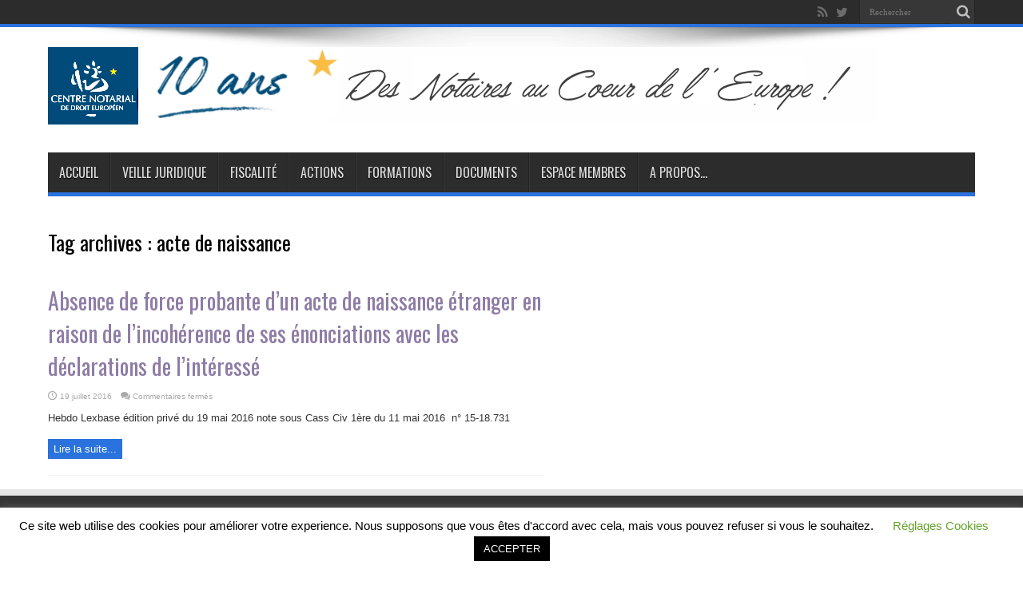

--- FILE ---
content_type: text/html; charset=UTF-8
request_url: http://acenode.eu/tag/acte-de-naissance/
body_size: 10173
content:
<!DOCTYPE html>
<html lang="fr-FR" prefix="og: http://ogp.me/ns#">
<head>
<meta charset="UTF-8" />
<link rel="profile" href="http://gmpg.org/xfn/11" />
<link rel="pingback" href="http://acenode.eu/xmlrpc.php" />
<style type='text/css'>Default CSS Comment</style><title>acte de naissance &#8211; Centre Notarial de Droit Européen</title>
<meta name='robots' content='max-image-preview:large' />
<link rel='dns-prefetch' href='//platform-api.sharethis.com' />
<link rel='dns-prefetch' href='//www.google.com' />
<link rel='dns-prefetch' href='//fonts.googleapis.com' />
<link rel='dns-prefetch' href='//s.w.org' />
<link rel="alternate" type="application/rss+xml" title="Centre Notarial de Droit Européen &raquo; Flux" href="http://acenode.eu/feed/" />
<link rel="alternate" type="application/rss+xml" title="Centre Notarial de Droit Européen &raquo; Flux des commentaires" href="http://acenode.eu/comments/feed/" />
<link rel="alternate" type="application/rss+xml" title="Centre Notarial de Droit Européen &raquo; Flux de l’étiquette acte de naissance" href="http://acenode.eu/tag/acte-de-naissance/feed/" />
<script type="text/javascript">
window._wpemojiSettings = {"baseUrl":"https:\/\/s.w.org\/images\/core\/emoji\/13.1.0\/72x72\/","ext":".png","svgUrl":"https:\/\/s.w.org\/images\/core\/emoji\/13.1.0\/svg\/","svgExt":".svg","source":{"concatemoji":"http:\/\/acenode.eu\/wp-includes\/js\/wp-emoji-release.min.js"}};
/*! This file is auto-generated */
!function(e,a,t){var n,r,o,i=a.createElement("canvas"),p=i.getContext&&i.getContext("2d");function s(e,t){var a=String.fromCharCode;p.clearRect(0,0,i.width,i.height),p.fillText(a.apply(this,e),0,0);e=i.toDataURL();return p.clearRect(0,0,i.width,i.height),p.fillText(a.apply(this,t),0,0),e===i.toDataURL()}function c(e){var t=a.createElement("script");t.src=e,t.defer=t.type="text/javascript",a.getElementsByTagName("head")[0].appendChild(t)}for(o=Array("flag","emoji"),t.supports={everything:!0,everythingExceptFlag:!0},r=0;r<o.length;r++)t.supports[o[r]]=function(e){if(!p||!p.fillText)return!1;switch(p.textBaseline="top",p.font="600 32px Arial",e){case"flag":return s([127987,65039,8205,9895,65039],[127987,65039,8203,9895,65039])?!1:!s([55356,56826,55356,56819],[55356,56826,8203,55356,56819])&&!s([55356,57332,56128,56423,56128,56418,56128,56421,56128,56430,56128,56423,56128,56447],[55356,57332,8203,56128,56423,8203,56128,56418,8203,56128,56421,8203,56128,56430,8203,56128,56423,8203,56128,56447]);case"emoji":return!s([10084,65039,8205,55357,56613],[10084,65039,8203,55357,56613])}return!1}(o[r]),t.supports.everything=t.supports.everything&&t.supports[o[r]],"flag"!==o[r]&&(t.supports.everythingExceptFlag=t.supports.everythingExceptFlag&&t.supports[o[r]]);t.supports.everythingExceptFlag=t.supports.everythingExceptFlag&&!t.supports.flag,t.DOMReady=!1,t.readyCallback=function(){t.DOMReady=!0},t.supports.everything||(n=function(){t.readyCallback()},a.addEventListener?(a.addEventListener("DOMContentLoaded",n,!1),e.addEventListener("load",n,!1)):(e.attachEvent("onload",n),a.attachEvent("onreadystatechange",function(){"complete"===a.readyState&&t.readyCallback()})),(n=t.source||{}).concatemoji?c(n.concatemoji):n.wpemoji&&n.twemoji&&(c(n.twemoji),c(n.wpemoji)))}(window,document,window._wpemojiSettings);
</script>
<style type="text/css">
img.wp-smiley,
img.emoji {
	display: inline !important;
	border: none !important;
	box-shadow: none !important;
	height: 1em !important;
	width: 1em !important;
	margin: 0 0.07em !important;
	vertical-align: -0.1em !important;
	background: none !important;
	padding: 0 !important;
}
</style>
	<link rel='stylesheet' id='login-with-ajax-css'  href='http://acenode.eu/wp-content/plugins/login-with-ajax/widget/widget.css' type='text/css' media='all' />
<link rel='stylesheet' id='formidable-css'  href='http://acenode.eu/wp-content/plugins/formidable/css/formidableforms.css' type='text/css' media='all' />
<link rel='stylesheet' id='srp-layout-stylesheet-css'  href='http://acenode.eu/wp-content/plugins/special-recent-posts/css/layout.css' type='text/css' media='all' />
<link rel='stylesheet' id='wp-block-library-css'  href='http://acenode.eu/wp-includes/css/dist/block-library/style.min.css' type='text/css' media='all' />
<style id='js-archive-list-archive-widget-style-inline-css' type='text/css'>
/*!***************************************************************************************************************************************************************************************************************************************!*\
  !*** css ./node_modules/css-loader/dist/cjs.js??ruleSet[1].rules[4].use[1]!./node_modules/postcss-loader/dist/cjs.js??ruleSet[1].rules[4].use[2]!./node_modules/sass-loader/dist/cjs.js??ruleSet[1].rules[4].use[3]!./src/style.scss ***!
  \***************************************************************************************************************************************************************************************************************************************/
@charset "UTF-8";
/**
 * The following styles get applied both on the front of your site
 * and in the editor.
 *
 * Replace them with your own styles or remove the file completely.
 */
.js-archive-list a,
.js-archive-list a:focus,
.js-archive-list a:hover {
  text-decoration: none;
}
.js-archive-list .loading {
  display: inline-block;
  padding-left: 5px;
  vertical-align: middle;
  width: 25px;
}

.jal-hide {
  display: none;
}

.widget_jaw_widget ul.jaw_widget,
ul.jaw_widget ul,
body .wp-block-js-archive-list-archive-widget ul.jaw_widget,
body .wp-block-js-archive-list-archive-widget ul.jaw_widget ul,
body ul.jaw_widget {
  list-style: none;
  margin-left: 0;
  padding-left: 0;
}

.widget_jaw_widget ul.jaw_widget li,
.wp-block-js-archive-list-archive-widget ul.jaw_widget li,
.jaw_widget ul li {
  padding-left: 1rem;
  list-style: none;
}
.widget_jaw_widget ul.jaw_widget li::before,
.wp-block-js-archive-list-archive-widget ul.jaw_widget li::before,
.jaw_widget ul li::before {
  content: "";
}
.widget_jaw_widget ul.jaw_widget li .post-date,
.wp-block-js-archive-list-archive-widget ul.jaw_widget li .post-date,
.jaw_widget ul li .post-date {
  padding-left: 5px;
}
.widget_jaw_widget ul.jaw_widget li .post-date::before,
.wp-block-js-archive-list-archive-widget ul.jaw_widget li .post-date::before,
.jaw_widget ul li .post-date::before {
  content: "—";
  padding-right: 5px;
}

/** Bullet's padding **/
.jaw_symbol {
  margin-right: 0.5rem;
}

/*# sourceMappingURL=style-index.css.map*/
</style>
<style id='global-styles-inline-css' type='text/css'>
body{--wp--preset--color--black: #000000;--wp--preset--color--cyan-bluish-gray: #abb8c3;--wp--preset--color--white: #ffffff;--wp--preset--color--pale-pink: #f78da7;--wp--preset--color--vivid-red: #cf2e2e;--wp--preset--color--luminous-vivid-orange: #ff6900;--wp--preset--color--luminous-vivid-amber: #fcb900;--wp--preset--color--light-green-cyan: #7bdcb5;--wp--preset--color--vivid-green-cyan: #00d084;--wp--preset--color--pale-cyan-blue: #8ed1fc;--wp--preset--color--vivid-cyan-blue: #0693e3;--wp--preset--color--vivid-purple: #9b51e0;--wp--preset--gradient--vivid-cyan-blue-to-vivid-purple: linear-gradient(135deg,rgba(6,147,227,1) 0%,rgb(155,81,224) 100%);--wp--preset--gradient--light-green-cyan-to-vivid-green-cyan: linear-gradient(135deg,rgb(122,220,180) 0%,rgb(0,208,130) 100%);--wp--preset--gradient--luminous-vivid-amber-to-luminous-vivid-orange: linear-gradient(135deg,rgba(252,185,0,1) 0%,rgba(255,105,0,1) 100%);--wp--preset--gradient--luminous-vivid-orange-to-vivid-red: linear-gradient(135deg,rgba(255,105,0,1) 0%,rgb(207,46,46) 100%);--wp--preset--gradient--very-light-gray-to-cyan-bluish-gray: linear-gradient(135deg,rgb(238,238,238) 0%,rgb(169,184,195) 100%);--wp--preset--gradient--cool-to-warm-spectrum: linear-gradient(135deg,rgb(74,234,220) 0%,rgb(151,120,209) 20%,rgb(207,42,186) 40%,rgb(238,44,130) 60%,rgb(251,105,98) 80%,rgb(254,248,76) 100%);--wp--preset--gradient--blush-light-purple: linear-gradient(135deg,rgb(255,206,236) 0%,rgb(152,150,240) 100%);--wp--preset--gradient--blush-bordeaux: linear-gradient(135deg,rgb(254,205,165) 0%,rgb(254,45,45) 50%,rgb(107,0,62) 100%);--wp--preset--gradient--luminous-dusk: linear-gradient(135deg,rgb(255,203,112) 0%,rgb(199,81,192) 50%,rgb(65,88,208) 100%);--wp--preset--gradient--pale-ocean: linear-gradient(135deg,rgb(255,245,203) 0%,rgb(182,227,212) 50%,rgb(51,167,181) 100%);--wp--preset--gradient--electric-grass: linear-gradient(135deg,rgb(202,248,128) 0%,rgb(113,206,126) 100%);--wp--preset--gradient--midnight: linear-gradient(135deg,rgb(2,3,129) 0%,rgb(40,116,252) 100%);--wp--preset--duotone--dark-grayscale: url('#wp-duotone-dark-grayscale');--wp--preset--duotone--grayscale: url('#wp-duotone-grayscale');--wp--preset--duotone--purple-yellow: url('#wp-duotone-purple-yellow');--wp--preset--duotone--blue-red: url('#wp-duotone-blue-red');--wp--preset--duotone--midnight: url('#wp-duotone-midnight');--wp--preset--duotone--magenta-yellow: url('#wp-duotone-magenta-yellow');--wp--preset--duotone--purple-green: url('#wp-duotone-purple-green');--wp--preset--duotone--blue-orange: url('#wp-duotone-blue-orange');--wp--preset--font-size--small: 13px;--wp--preset--font-size--medium: 20px;--wp--preset--font-size--large: 36px;--wp--preset--font-size--x-large: 42px;}.has-black-color{color: var(--wp--preset--color--black) !important;}.has-cyan-bluish-gray-color{color: var(--wp--preset--color--cyan-bluish-gray) !important;}.has-white-color{color: var(--wp--preset--color--white) !important;}.has-pale-pink-color{color: var(--wp--preset--color--pale-pink) !important;}.has-vivid-red-color{color: var(--wp--preset--color--vivid-red) !important;}.has-luminous-vivid-orange-color{color: var(--wp--preset--color--luminous-vivid-orange) !important;}.has-luminous-vivid-amber-color{color: var(--wp--preset--color--luminous-vivid-amber) !important;}.has-light-green-cyan-color{color: var(--wp--preset--color--light-green-cyan) !important;}.has-vivid-green-cyan-color{color: var(--wp--preset--color--vivid-green-cyan) !important;}.has-pale-cyan-blue-color{color: var(--wp--preset--color--pale-cyan-blue) !important;}.has-vivid-cyan-blue-color{color: var(--wp--preset--color--vivid-cyan-blue) !important;}.has-vivid-purple-color{color: var(--wp--preset--color--vivid-purple) !important;}.has-black-background-color{background-color: var(--wp--preset--color--black) !important;}.has-cyan-bluish-gray-background-color{background-color: var(--wp--preset--color--cyan-bluish-gray) !important;}.has-white-background-color{background-color: var(--wp--preset--color--white) !important;}.has-pale-pink-background-color{background-color: var(--wp--preset--color--pale-pink) !important;}.has-vivid-red-background-color{background-color: var(--wp--preset--color--vivid-red) !important;}.has-luminous-vivid-orange-background-color{background-color: var(--wp--preset--color--luminous-vivid-orange) !important;}.has-luminous-vivid-amber-background-color{background-color: var(--wp--preset--color--luminous-vivid-amber) !important;}.has-light-green-cyan-background-color{background-color: var(--wp--preset--color--light-green-cyan) !important;}.has-vivid-green-cyan-background-color{background-color: var(--wp--preset--color--vivid-green-cyan) !important;}.has-pale-cyan-blue-background-color{background-color: var(--wp--preset--color--pale-cyan-blue) !important;}.has-vivid-cyan-blue-background-color{background-color: var(--wp--preset--color--vivid-cyan-blue) !important;}.has-vivid-purple-background-color{background-color: var(--wp--preset--color--vivid-purple) !important;}.has-black-border-color{border-color: var(--wp--preset--color--black) !important;}.has-cyan-bluish-gray-border-color{border-color: var(--wp--preset--color--cyan-bluish-gray) !important;}.has-white-border-color{border-color: var(--wp--preset--color--white) !important;}.has-pale-pink-border-color{border-color: var(--wp--preset--color--pale-pink) !important;}.has-vivid-red-border-color{border-color: var(--wp--preset--color--vivid-red) !important;}.has-luminous-vivid-orange-border-color{border-color: var(--wp--preset--color--luminous-vivid-orange) !important;}.has-luminous-vivid-amber-border-color{border-color: var(--wp--preset--color--luminous-vivid-amber) !important;}.has-light-green-cyan-border-color{border-color: var(--wp--preset--color--light-green-cyan) !important;}.has-vivid-green-cyan-border-color{border-color: var(--wp--preset--color--vivid-green-cyan) !important;}.has-pale-cyan-blue-border-color{border-color: var(--wp--preset--color--pale-cyan-blue) !important;}.has-vivid-cyan-blue-border-color{border-color: var(--wp--preset--color--vivid-cyan-blue) !important;}.has-vivid-purple-border-color{border-color: var(--wp--preset--color--vivid-purple) !important;}.has-vivid-cyan-blue-to-vivid-purple-gradient-background{background: var(--wp--preset--gradient--vivid-cyan-blue-to-vivid-purple) !important;}.has-light-green-cyan-to-vivid-green-cyan-gradient-background{background: var(--wp--preset--gradient--light-green-cyan-to-vivid-green-cyan) !important;}.has-luminous-vivid-amber-to-luminous-vivid-orange-gradient-background{background: var(--wp--preset--gradient--luminous-vivid-amber-to-luminous-vivid-orange) !important;}.has-luminous-vivid-orange-to-vivid-red-gradient-background{background: var(--wp--preset--gradient--luminous-vivid-orange-to-vivid-red) !important;}.has-very-light-gray-to-cyan-bluish-gray-gradient-background{background: var(--wp--preset--gradient--very-light-gray-to-cyan-bluish-gray) !important;}.has-cool-to-warm-spectrum-gradient-background{background: var(--wp--preset--gradient--cool-to-warm-spectrum) !important;}.has-blush-light-purple-gradient-background{background: var(--wp--preset--gradient--blush-light-purple) !important;}.has-blush-bordeaux-gradient-background{background: var(--wp--preset--gradient--blush-bordeaux) !important;}.has-luminous-dusk-gradient-background{background: var(--wp--preset--gradient--luminous-dusk) !important;}.has-pale-ocean-gradient-background{background: var(--wp--preset--gradient--pale-ocean) !important;}.has-electric-grass-gradient-background{background: var(--wp--preset--gradient--electric-grass) !important;}.has-midnight-gradient-background{background: var(--wp--preset--gradient--midnight) !important;}.has-small-font-size{font-size: var(--wp--preset--font-size--small) !important;}.has-medium-font-size{font-size: var(--wp--preset--font-size--medium) !important;}.has-large-font-size{font-size: var(--wp--preset--font-size--large) !important;}.has-x-large-font-size{font-size: var(--wp--preset--font-size--x-large) !important;}
</style>
<link rel='stylesheet' id='contact-form-7-css'  href='http://acenode.eu/wp-content/plugins/contact-form-7/includes/css/styles.css' type='text/css' media='all' />
<link rel='stylesheet' id='cookie-law-info-css'  href='http://acenode.eu/wp-content/plugins/cookie-law-info/legacy/public/css/cookie-law-info-public.css' type='text/css' media='all' />
<link rel='stylesheet' id='cookie-law-info-gdpr-css'  href='http://acenode.eu/wp-content/plugins/cookie-law-info/legacy/public/css/cookie-law-info-gdpr.css' type='text/css' media='all' />
<link rel='stylesheet' id='hbu-public-style-css'  href='http://acenode.eu/wp-content/plugins/hero-banner-ultimate/assets/css/hbu-public-style.min.css' type='text/css' media='all' />
<link rel='stylesheet' id='tie-style-css'  href='http://acenode.eu/wp-content/themes/jarida/style.css' type='text/css' media='all' />
<link rel='stylesheet' id='Oswald-css'  href='http://fonts.googleapis.com/css?family=Oswald%3Aregular%2C700' type='text/css' media='all' />
<link rel='stylesheet' id='evcal_google_fonts-css'  href='//fonts.googleapis.com/css?family=Oswald%3A400%2C300%7COpen+Sans%3A700%2C400%2C400i%7CRoboto%3A700%2C400' type='text/css' media='screen' />
<link rel='stylesheet' id='evcal_cal_default-css'  href='//acenode.eu/wp-content/plugins/eventON/assets/css/eventon_styles.css' type='text/css' media='all' />
<link rel='stylesheet' id='evo_font_icons-css'  href='//acenode.eu/wp-content/plugins/eventON/assets/fonts/font-awesome.css' type='text/css' media='all' />
<link rel='stylesheet' id='eventon_dynamic_styles-css'  href='//acenode.eu/wp-content/plugins/eventON/assets/css/eventon_dynamic_styles.css' type='text/css' media='all' />
<link rel='stylesheet' id='evo_el_styles-css'  href='//acenode.eu/wp-content/plugins/eventon-event-lists/assets/el_styles.css' type='text/css' media='all' />
<link rel='stylesheet' id='rps-style-css'  href='http://acenode.eu/wp-content/plugins/recent-posts-slider/css/style.css' type='text/css' media='all' />
<link rel='stylesheet' id='wp-cpl-base-css-css'  href='http://acenode.eu/wp-content/plugins/wp-category-posts-list/static/css/wp-cat-list-theme.css' type='text/css' media='all' />
<link rel='stylesheet' id='wp_cpl_css_0-css'  href='http://acenode.eu/wp-content/plugins/wp-category-posts-list/static/css/wp-cat-list-light.css' type='text/css' media='all' />
<link rel='stylesheet' id='wp_cpl_css_1-css'  href='http://acenode.eu/wp-content/plugins/wp-category-posts-list/static/css/wp-cat-list-dark.css' type='text/css' media='all' />
<link rel='stylesheet' id='wp_cpl_css_2-css'  href='http://acenode.eu/wp-content/plugins/wp-category-posts-list/static/css/wp-cat-list-giant-gold-fish.css' type='text/css' media='all' />
<link rel='stylesheet' id='wp_cpl_css_3-css'  href='http://acenode.eu/wp-content/plugins/wp-category-posts-list/static/css/wp-cat-list-adrift-in-dreams.css' type='text/css' media='all' />
<script type='text/javascript' src='http://acenode.eu/wp-includes/js/jquery/jquery.min.js' id='jquery-core-js'></script>
<script type='text/javascript' src='http://acenode.eu/wp-includes/js/jquery/jquery-migrate.min.js' id='jquery-migrate-js'></script>
<script type='text/javascript' id='login-with-ajax-js-extra'>
/* <![CDATA[ */
var LWA = {"ajaxurl":"http:\/\/acenode.eu\/wp-admin\/admin-ajax.php"};
/* ]]> */
</script>
<script type='text/javascript' src='http://acenode.eu/wp-content/plugins/login-with-ajax/widget/login-with-ajax.js' id='login-with-ajax-js'></script>
<script type='text/javascript' id='cookie-law-info-js-extra'>
/* <![CDATA[ */
var Cli_Data = {"nn_cookie_ids":[],"cookielist":[],"non_necessary_cookies":[],"ccpaEnabled":"","ccpaRegionBased":"","ccpaBarEnabled":"","strictlyEnabled":["necessary","obligatoire"],"ccpaType":"gdpr","js_blocking":"","custom_integration":"","triggerDomRefresh":"","secure_cookies":""};
var cli_cookiebar_settings = {"animate_speed_hide":"500","animate_speed_show":"500","background":"#FFF","border":"#b1a6a6c2","border_on":"","button_1_button_colour":"#000","button_1_button_hover":"#000000","button_1_link_colour":"#fff","button_1_as_button":"1","button_1_new_win":"","button_2_button_colour":"#333","button_2_button_hover":"#292929","button_2_link_colour":"#444","button_2_as_button":"","button_2_hidebar":"","button_3_button_colour":"#000","button_3_button_hover":"#000000","button_3_link_colour":"#fff","button_3_as_button":"1","button_3_new_win":"","button_4_button_colour":"#000","button_4_button_hover":"#000000","button_4_link_colour":"#62a329","button_4_as_button":"","button_7_button_colour":"#61a229","button_7_button_hover":"#4e8221","button_7_link_colour":"#fff","button_7_as_button":"1","button_7_new_win":"","font_family":"inherit","header_fix":"","notify_animate_hide":"1","notify_animate_show":"","notify_div_id":"#cookie-law-info-bar","notify_position_horizontal":"right","notify_position_vertical":"bottom","scroll_close":"","scroll_close_reload":"","accept_close_reload":"","reject_close_reload":"","showagain_tab":"","showagain_background":"#fff","showagain_border":"#000","showagain_div_id":"#cookie-law-info-again","showagain_x_position":"100px","text":"#000","show_once_yn":"","show_once":"10000","logging_on":"","as_popup":"","popup_overlay":"1","bar_heading_text":"","cookie_bar_as":"banner","popup_showagain_position":"bottom-right","widget_position":"left"};
var log_object = {"ajax_url":"http:\/\/acenode.eu\/wp-admin\/admin-ajax.php"};
/* ]]> */
</script>
<script type='text/javascript' src='http://acenode.eu/wp-content/plugins/cookie-law-info/legacy/public/js/cookie-law-info-public.js' id='cookie-law-info-js'></script>
<script type='text/javascript' src='//platform-api.sharethis.com/js/sharethis.js#source=googleanalytics-wordpress#product=ga&#038;property=5f15c8e92a81520019e1045a' id='googleanalytics-platform-sharethis-js'></script>
<link rel="https://api.w.org/" href="http://acenode.eu/wp-json/" /><link rel="alternate" type="application/json" href="http://acenode.eu/wp-json/wp/v2/tags/146" /><link rel="EditURI" type="application/rsd+xml" title="RSD" href="http://acenode.eu/xmlrpc.php?rsd" />
<link rel="wlwmanifest" type="application/wlwmanifest+xml" href="http://acenode.eu/wp-includes/wlwmanifest.xml" /> 
<meta name="generator" content="WordPress 5.9.12" />
<style type="text/css" media="screen"></style><link rel="shortcut icon" href="http://acenode.eu/wp-content/uploads/2015/07/acenode_favicon.jpg" title="Favicon" /><!--[if IE]>
<script type="text/javascript">jQuery(document).ready(function (){ jQuery(".menu-item").has("ul").children("a").attr("aria-haspopup", "true");});</script>
<![endif]-->
<!--[if lt IE 9]>
<script src="http://acenode.eu/wp-content/themes/jarida/js/html5.js"></script>
<script src="http://acenode.eu/wp-content/themes/jarida/js/selectivizr-min.js"></script>
<![endif]-->
<!--[if IE 8]>
<link rel="stylesheet" type="text/css" media="all" href="http://acenode.eu/wp-content/themes/jarida/css/ie8.css" />
<![endif]-->
<meta http-equiv="X-UA-Compatible" content="IE=edge,chrome=1" />
<meta name="viewport" content="width=device-width, initial-scale=1, maximum-scale=1, user-scalable=no" />
<style type="text/css" media="screen">

	#main-nav ul li.current-menu-item a,
	#main-nav ul li.current-menu-item a:hover,
	#main-nav ul li.current-menu-parent a,
	#main-nav ul li.current-menu-parent a:hover,
	#main-nav ul li.current-page-ancestor a,
	#main-nav ul li.current-page-ancestor a:hover,
	.pagination span.current,
	.ei-slider-thumbs li.ei-slider-element,
	.breaking-news span,
	.ei-title h2,h2.cat-box-title,
	a.more-link,.scroll-nav a,
	.flex-direction-nav a,
	.tagcloud a:hover,
	#tabbed-widget ul.tabs li.active a,
	.slider-caption h2, .full-width .content .slider-caption h2,
	.review-percentage .review-item span span,.review-final-score,
	.woocommerce span.onsale, .woocommerce-page span.onsale ,
	.woocommerce .widget_price_filter .ui-slider .ui-slider-handle, .woocommerce-page .widget_price_filter .ui-slider .ui-slider-handle,
	.button,a.button,#main-content input[type="submit"],#main-content input[type="submit"]:focus, span.onsale,
	.mejs-container .mejs-controls .mejs-time-rail .mejs-time-current,
	#reading-position-indicator {
		background-color:#2a72de !important;
	}
	::-webkit-scrollbar-thumb{background-color:#2a72de !important;}
	#main-nav,.top-nav {border-bottom-color: #2a72de;}
	.cat-box , .footer-bottom .container{border-top-color: #2a72de;}
a {
	color: #8e7ca6;	}

body.single .post .entry a, body.page .post .entry a {
	color: #2c8ecf;	}


</style>



<!-- EventON Version -->
<meta name="generator" content="EventON 2.7" />

<script>
(function() {
	(function (i, s, o, g, r, a, m) {
		i['GoogleAnalyticsObject'] = r;
		i[r] = i[r] || function () {
				(i[r].q = i[r].q || []).push(arguments)
			}, i[r].l = 1 * new Date();
		a = s.createElement(o),
			m = s.getElementsByTagName(o)[0];
		a.async = 1;
		a.src = g;
		m.parentNode.insertBefore(a, m)
	})(window, document, 'script', 'https://google-analytics.com/analytics.js', 'ga');

	ga('create', 'UA-34067785-1', 'auto');
			ga('send', 'pageview');
	})();
</script>
</head>
<body id="top" class="archive tag tag-acte-de-naissance tag-146">
	<div class="background-cover"></div>
	<div class="wrapper full-site animated">
				<div class="top-nav fade-in animated1 ">
			<div class="container">
				<div class="search-block">
					<form method="get" id="searchform" action="http://acenode.eu/">
						<button class="search-button" type="submit" value="Rechercher"></button>
						<input type="text" id="s" name="s" value="Rechercher" onfocus="if (this.value == 'Rechercher') {this.value = '';}" onblur="if (this.value == '') {this.value = 'Rechercher';}"  />
					</form>
				</div><!-- .search-block /-->
						<div class="social-icons icon_flat">
		<a class="tooldown" title="Rss" href="http://acenode.eu/feed/" target="_blank"><i class="tieicon-rss"></i></a><a class="tooldown" title="Twitter" href="https://twitter.com/acenode_lyon" target="_blank"><i class="tieicon-twitter"></i></a>	</div>


								
			</div>
		</div><!-- .top-menu /-->
		
		<div class="container">
		<header id="theme-header">
		<div class="header-content fade-in animated1">
			<div class="logo">
			<h2>								<a title="Centre Notarial de Droit Européen" href="http://acenode.eu/">
					<img src="http://acenode.eu/wp-content/uploads/2022/11/logo_site_10ans-1.png" alt="Centre Notarial de Droit Européen" /><strong>Centre Notarial de Droit Européen Des Notaires au Coeur de l&#039;Europe</strong>
				</a>
			</h2>			</div><!-- .logo /-->
						<div class="clear"></div>
		</div>
									<nav id="main-nav" class="fade-in animated2">
				<div class="container">
				<div class="main-menu"><ul id="menu-mainmenu" class="menu"><li id="menu-item-1023" class="menu-item  menu-item-type-custom  menu-item-object-custom"><a href="/">Accueil</a></li>
<li id="menu-item-1027" class="menu-item  menu-item-type-taxonomy  menu-item-object-category"><a href="http://acenode.eu/category/veille-juridique/">Veille juridique</a></li>
<li id="menu-item-1026" class="menu-item  menu-item-type-taxonomy  menu-item-object-category"><a href="http://acenode.eu/category/fiscalite/">Fiscalité</a></li>
<li id="menu-item-42655" class="menu-item  menu-item-type-post_type  menu-item-object-page"><a href="http://acenode.eu/toutes-les-actions-de-lacenode-ces-derniers-mois/">Actions</a></li>
<li id="menu-item-1110" class="menu-item  menu-item-type-post_type  menu-item-object-page"><a href="http://acenode.eu/les-formations-proposees-par-le-centre-notarial-de-droit-europeen/">Formations</a></li>
<li id="menu-item-42286" class="menu-item  menu-item-type-post_type  menu-item-object-page"><a href="http://acenode.eu/documents/">Documents</a></li>
<li id="menu-item-1181" class="menu-item  menu-item-type-post_type  menu-item-object-page"><a href="http://acenode.eu/espace-membres/">Espace membres</a></li>
<li id="menu-item-1024" class="menu-item  menu-item-type-post_type  menu-item-object-page"><a href="http://acenode.eu/beneficier-dun-accompagnement-permanent/">A propos&#8230;</a></li>
</ul></div>				</div>
			</nav><!-- .main-nav /-->
		</header><!-- #header /-->

	<div id="main-content" class="container fade-in animated3">
<div class="content-wrap">
	<div class="content">
		
		<div class="page-head">
			<h1 class="page-title">
				Tag archives : <span>acte de naissance</span>			</h1>
						<div class="stripe-line"></div>
		</div>
		
		<div class="post-listing ">
	<article class="item-list item_1">
		<h2 class="post-title"><a href="http://acenode.eu/absence-de-force-probante-dun-acte-de-naissance-etranger-en-raison-de-lincoherence-de-ses-enonciations-avec-les-declarations-de-linteresse/" title="Permalien pour Absence de force probante d&rsquo;un acte de naissance étranger en raison de l&rsquo;incohérence de ses énonciations avec les déclarations de l&rsquo;intéressé" rel="bookmark">Absence de force probante d&rsquo;un acte de naissance étranger en raison de l&rsquo;incohérence de ses énonciations avec les déclarations de l&rsquo;intéressé</a></h2>
		<p class="post-meta">
	
		
	<span class="tie-date">19 juillet 2016</span>	
	
	<span class="post-comments"><span>Commentaires fermés<span class="screen-reader-text"> sur Absence de force probante d&rsquo;un acte de naissance étranger en raison de l&rsquo;incohérence de ses énonciations avec les déclarations de l&rsquo;intéressé</span></span></span>
</p>
						
							<div class="entry">
			<p>Hebdo Lexbase édition privé du 19 mai 2016 note sous Cass Civ 1ère du 11 mai 2016  n° 15-18.731 &nbsp;</p>
			<a class="more-link" href="http://acenode.eu/absence-de-force-probante-dun-acte-de-naissance-etranger-en-raison-de-lincoherence-de-ses-enonciations-avec-les-declarations-de-linteresse/">Lire la suite... </a>
		</div>
		
				<div class="clear"></div>
	</article><!-- .item-list -->
		
</div>
				
	</div> <!-- .content -->
	
<aside class="sidebar-narrow">
</aside>
</div> <!-- .content-wrap -->
<aside class="sidebar">
</aside>
<div class="clear"></div>		<div class="clear"></div>
	</div><!-- .container /-->

		</div><!-- .container -->

	<footer id="theme-footer" class="fade-in animated4">
	<div id="footer-widget-area" class="footer-3c container">

			<div id="footer-first" class="footer-widgets-box">
			<div id="nav_menu-2" class="footer-widget widget_nav_menu"><div class="footer-widget-top"><h4>Informations</h4></div>
						<div class="footer-widget-container"><div class="menu-menufooter-container"><ul id="menu-menufooter" class="menu"><li id="menu-item-1106" class="menu-item menu-item-type-post_type menu-item-object-page menu-item-1106"><a href="http://acenode.eu/plan-du-site/">Plan du site</a></li>
<li id="menu-item-1107" class="menu-item menu-item-type-post_type menu-item-object-page menu-item-1107"><a href="http://acenode.eu/mentions-legales/">Mentions légales</a></li>
<li id="menu-item-1117" class="menu-item menu-item-type-post_type menu-item-object-page menu-item-1117"><a href="http://acenode.eu/credits/">Crédits</a></li>
<li id="menu-item-1108" class="menu-item menu-item-type-post_type menu-item-object-page menu-item-1108"><a href="http://acenode.eu/contact/">Nous contacter</a></li>
</ul></div></div></div><!-- .widget /-->		</div>
	
			<div id="footer-second" class="footer-widgets-box">
			<div id="text-2" class="footer-widget widget_text"><div class="footer-widget-top"><h4>Nos coordonnées</h4></div>
						<div class="footer-widget-container">			<div class="textwidget"><div style="color:#ddddff;font-weight:bold">Centre Notarial de Droit Européen</div>
18, rue Chevreul<br/>
69007 Lyon<br/>
<a href="mailto:contact@acenode.eu">contact@acenode.eu</a></div>
		</div></div><!-- .widget /-->		</div><!-- #second .widget-area -->
	

	
	
	</div><!-- #footer-widget-area -->
	<div class="clear"></div>
</footer><!-- .Footer /-->
	<div class="clear"></div>
	<div class="footer-bottom fade-in animated4">
		<div class="container">
						<div class="alignleft">
						</div>
		</div><!-- .Container -->
	</div><!-- .Footer bottom -->

</div><!-- .Wrapper -->
<div id="fb-root"></div>
<!--googleoff: all--><div id="cookie-law-info-bar" data-nosnippet="true"><span>Ce site web utilise des cookies pour améliorer votre experience. Nous supposons que vous êtes d'accord avec cela, mais vous pouvez refuser si vous le souhaitez. <a role='button' class="cli_settings_button" style="margin:5px 20px 5px 20px">Réglages Cookies</a><a role='button' data-cli_action="accept" id="cookie_action_close_header" class="medium cli-plugin-button cli-plugin-main-button cookie_action_close_header cli_action_button wt-cli-accept-btn" style="margin:5px">ACCEPTER</a></span></div><div id="cookie-law-info-again" data-nosnippet="true"><span id="cookie_hdr_showagain">Privacy &amp; Cookies Policy</span></div><div class="cli-modal" data-nosnippet="true" id="cliSettingsPopup" tabindex="-1" role="dialog" aria-labelledby="cliSettingsPopup" aria-hidden="true">
  <div class="cli-modal-dialog" role="document">
	<div class="cli-modal-content cli-bar-popup">
		  <button type="button" class="cli-modal-close" id="cliModalClose">
			<svg class="" viewBox="0 0 24 24"><path d="M19 6.41l-1.41-1.41-5.59 5.59-5.59-5.59-1.41 1.41 5.59 5.59-5.59 5.59 1.41 1.41 5.59-5.59 5.59 5.59 1.41-1.41-5.59-5.59z"></path><path d="M0 0h24v24h-24z" fill="none"></path></svg>
			<span class="wt-cli-sr-only">Fermer</span>
		  </button>
		  <div class="cli-modal-body">
			<div class="cli-container-fluid cli-tab-container">
	<div class="cli-row">
		<div class="cli-col-12 cli-align-items-stretch cli-px-0">
			<div class="cli-privacy-overview">
				<h4>Privacy Overview</h4>				<div class="cli-privacy-content">
					<div class="cli-privacy-content-text">Ce site Web utilise des cookies pour améliorer votre expérience pendant que vous naviguez sur le site Web. Parmi ces cookies, les cookies classés comme nécessaires sont stockés sur votre navigateur car ils sont essentiels au fonctionnement des fonctionnalités de base du site Web. Nous utilisons également des cookies tiers qui nous aident à analyser et à comprendre comment vous utilisez ce site Web. Ces cookies ne seront stockés dans votre navigateur qu'avec votre consentement. Vous avez également la possibilité de désactiver ces cookies. Mais la désactivation de certains de ces cookies peut avoir un effet sur votre expérience de navigation.</div>
				</div>
				<a class="cli-privacy-readmore" aria-label="Voir plus" role="button" data-readmore-text="Voir plus" data-readless-text="Voir moins"></a>			</div>
		</div>
		<div class="cli-col-12 cli-align-items-stretch cli-px-0 cli-tab-section-container">
												<div class="cli-tab-section">
						<div class="cli-tab-header">
							<a role="button" tabindex="0" class="cli-nav-link cli-settings-mobile" data-target="necessary" data-toggle="cli-toggle-tab">
								Necessary							</a>
															<div class="wt-cli-necessary-checkbox">
									<input type="checkbox" class="cli-user-preference-checkbox"  id="wt-cli-checkbox-necessary" data-id="checkbox-necessary" checked="checked"  />
									<label class="form-check-label" for="wt-cli-checkbox-necessary">Necessary</label>
								</div>
								<span class="cli-necessary-caption">Toujours activé</span>
													</div>
						<div class="cli-tab-content">
							<div class="cli-tab-pane cli-fade" data-id="necessary">
								<div class="wt-cli-cookie-description">
									Les cookies nécessaires sont absolument essentiels au bon fonctionnement du site Web. Cette catégorie comprend uniquement les cookies qui assurent les fonctionnalités de base et les fonctionnalités de sécurité du site Web. Ces cookies ne stockent aucune information personnelle.								</div>
							</div>
						</div>
					</div>
																	<div class="cli-tab-section">
						<div class="cli-tab-header">
							<a role="button" tabindex="0" class="cli-nav-link cli-settings-mobile" data-target="non-necessary" data-toggle="cli-toggle-tab">
								Non-necessary							</a>
															<div class="cli-switch">
									<input type="checkbox" id="wt-cli-checkbox-non-necessary" class="cli-user-preference-checkbox"  data-id="checkbox-non-necessary" checked='checked' />
									<label for="wt-cli-checkbox-non-necessary" class="cli-slider" data-cli-enable="Activé" data-cli-disable="Désactivé"><span class="wt-cli-sr-only">Non-necessary</span></label>
								</div>
													</div>
						<div class="cli-tab-content">
							<div class="cli-tab-pane cli-fade" data-id="non-necessary">
								<div class="wt-cli-cookie-description">
									Tous les cookies qui peuvent ne pas être particulièrement nécessaires au fonctionnement du site Web et qui sont utilisés spécifiquement pour collecter des données personnelles des utilisateurs via des analyses, des publicités et d\'autres contenus intégrés sont appelés cookies non nécessaires. Il est obligatoire d\'obtenir le consentement de l\'utilisateur avant d\'exécuter ces cookies sur votre site Web.								</div>
							</div>
						</div>
					</div>
										</div>
	</div>
</div>
		  </div>
		  <div class="cli-modal-footer">
			<div class="wt-cli-element cli-container-fluid cli-tab-container">
				<div class="cli-row">
					<div class="cli-col-12 cli-align-items-stretch cli-px-0">
						<div class="cli-tab-footer wt-cli-privacy-overview-actions">
						
															<a id="wt-cli-privacy-save-btn" role="button" tabindex="0" data-cli-action="accept" class="wt-cli-privacy-btn cli_setting_save_button wt-cli-privacy-accept-btn cli-btn">Enregistrer &amp; appliquer</a>
													</div>
						
					</div>
				</div>
			</div>
		</div>
	</div>
  </div>
</div>
<div class="cli-modal-backdrop cli-fade cli-settings-overlay"></div>
<div class="cli-modal-backdrop cli-fade cli-popupbar-overlay"></div>
<!--googleon: all-->
		<script type="text/javascript" alt='evo_map_styles'>
		/*<![CDATA[*/
		var gmapstyles = 'default';
		/* ]]> */
		</script>		
		<script type="text/javascript">var jalwCurrentPost={month:"",year:""};</script><div class='evo_lightboxes' style='display:block'>
					<div class='evo_lightbox eventcard eventon_events_list' id='' >
						<div class="evo_content_in">													
							<div class="evo_content_inin">
								<div class="evo_lightbox_content">
									<a class='evolbclose '>X</a>
									<div class='evo_lightbox_body eventon_list_event evo_pop_body evcal_eventcard'> </div>
								</div>
							</div>							
						</div>
					</div>
					</div><script type='text/javascript' src='http://acenode.eu/wp-includes/js/dist/vendor/regenerator-runtime.min.js' id='regenerator-runtime-js'></script>
<script type='text/javascript' src='http://acenode.eu/wp-includes/js/dist/vendor/wp-polyfill.min.js' id='wp-polyfill-js'></script>
<script type='text/javascript' id='contact-form-7-js-extra'>
/* <![CDATA[ */
var wpcf7 = {"api":{"root":"http:\/\/acenode.eu\/wp-json\/","namespace":"contact-form-7\/v1"}};
/* ]]> */
</script>
<script type='text/javascript' src='http://acenode.eu/wp-content/plugins/contact-form-7/includes/js/index.js' id='contact-form-7-js'></script>
<script type='text/javascript' id='tie-scripts-js-extra'>
/* <![CDATA[ */
var tie = {"go_to":"Aller \u00e0...","ajaxurl":"http:\/\/acenode.eu\/wp-admin\/admin-ajax.php","your_rating":"Votre note :","is_singular":"","reading_indicator":""};
/* ]]> */
</script>
<script type='text/javascript' src='http://acenode.eu/wp-content/themes/jarida/js/tie-scripts.js' id='tie-scripts-js'></script>
<script type='text/javascript' src='//acenode.eu/wp-content/plugins/eventON/assets/js/eventon_functions.js' id='evcal_functions-js'></script>
<script type='text/javascript' src='http://acenode.eu/wp-content/plugins/eventON/assets/js/handlebars.js' id='evo_handlebars-js'></script>
<script type='text/javascript' src='//acenode.eu/wp-content/plugins/eventON/assets/js/jquery.mobile.min.js' id='evo_mobile-js'></script>
<script type='text/javascript' src='//acenode.eu/wp-content/plugins/eventON/assets/js/jquery.mousewheel.min.js' id='evo_mouse-js'></script>
<script type='text/javascript' id='evcal_ajax_handle-js-extra'>
/* <![CDATA[ */
var the_ajax_script = {"ajaxurl":"http:\/\/acenode.eu\/wp-admin\/admin-ajax.php","postnonce":"81119c225a"};
/* ]]> */
</script>
<script type='text/javascript' src='//acenode.eu/wp-content/plugins/eventON/assets/js/eventon_script.js' id='evcal_ajax_handle-js'></script>
<script type='text/javascript' src='https://www.google.com/recaptcha/api.js?render=6Lepk-wUAAAAAG9K4SvjxlOjqej577KmKo-THKSa' id='google-recaptcha-js'></script>
<script type='text/javascript' id='wpcf7-recaptcha-js-extra'>
/* <![CDATA[ */
var wpcf7_recaptcha = {"sitekey":"6Lepk-wUAAAAAG9K4SvjxlOjqej577KmKo-THKSa","actions":{"homepage":"homepage","contactform":"contactform"}};
/* ]]> */
</script>
<script type='text/javascript' src='http://acenode.eu/wp-content/plugins/contact-form-7/modules/recaptcha/index.js' id='wpcf7-recaptcha-js'></script>
</body>
</html>


--- FILE ---
content_type: text/html; charset=utf-8
request_url: https://www.google.com/recaptcha/api2/anchor?ar=1&k=6Lepk-wUAAAAAG9K4SvjxlOjqej577KmKo-THKSa&co=aHR0cDovL2FjZW5vZGUuZXU6ODA.&hl=en&v=N67nZn4AqZkNcbeMu4prBgzg&size=invisible&anchor-ms=20000&execute-ms=30000&cb=89ep4rcxz5xf
body_size: 48578
content:
<!DOCTYPE HTML><html dir="ltr" lang="en"><head><meta http-equiv="Content-Type" content="text/html; charset=UTF-8">
<meta http-equiv="X-UA-Compatible" content="IE=edge">
<title>reCAPTCHA</title>
<style type="text/css">
/* cyrillic-ext */
@font-face {
  font-family: 'Roboto';
  font-style: normal;
  font-weight: 400;
  font-stretch: 100%;
  src: url(//fonts.gstatic.com/s/roboto/v48/KFO7CnqEu92Fr1ME7kSn66aGLdTylUAMa3GUBHMdazTgWw.woff2) format('woff2');
  unicode-range: U+0460-052F, U+1C80-1C8A, U+20B4, U+2DE0-2DFF, U+A640-A69F, U+FE2E-FE2F;
}
/* cyrillic */
@font-face {
  font-family: 'Roboto';
  font-style: normal;
  font-weight: 400;
  font-stretch: 100%;
  src: url(//fonts.gstatic.com/s/roboto/v48/KFO7CnqEu92Fr1ME7kSn66aGLdTylUAMa3iUBHMdazTgWw.woff2) format('woff2');
  unicode-range: U+0301, U+0400-045F, U+0490-0491, U+04B0-04B1, U+2116;
}
/* greek-ext */
@font-face {
  font-family: 'Roboto';
  font-style: normal;
  font-weight: 400;
  font-stretch: 100%;
  src: url(//fonts.gstatic.com/s/roboto/v48/KFO7CnqEu92Fr1ME7kSn66aGLdTylUAMa3CUBHMdazTgWw.woff2) format('woff2');
  unicode-range: U+1F00-1FFF;
}
/* greek */
@font-face {
  font-family: 'Roboto';
  font-style: normal;
  font-weight: 400;
  font-stretch: 100%;
  src: url(//fonts.gstatic.com/s/roboto/v48/KFO7CnqEu92Fr1ME7kSn66aGLdTylUAMa3-UBHMdazTgWw.woff2) format('woff2');
  unicode-range: U+0370-0377, U+037A-037F, U+0384-038A, U+038C, U+038E-03A1, U+03A3-03FF;
}
/* math */
@font-face {
  font-family: 'Roboto';
  font-style: normal;
  font-weight: 400;
  font-stretch: 100%;
  src: url(//fonts.gstatic.com/s/roboto/v48/KFO7CnqEu92Fr1ME7kSn66aGLdTylUAMawCUBHMdazTgWw.woff2) format('woff2');
  unicode-range: U+0302-0303, U+0305, U+0307-0308, U+0310, U+0312, U+0315, U+031A, U+0326-0327, U+032C, U+032F-0330, U+0332-0333, U+0338, U+033A, U+0346, U+034D, U+0391-03A1, U+03A3-03A9, U+03B1-03C9, U+03D1, U+03D5-03D6, U+03F0-03F1, U+03F4-03F5, U+2016-2017, U+2034-2038, U+203C, U+2040, U+2043, U+2047, U+2050, U+2057, U+205F, U+2070-2071, U+2074-208E, U+2090-209C, U+20D0-20DC, U+20E1, U+20E5-20EF, U+2100-2112, U+2114-2115, U+2117-2121, U+2123-214F, U+2190, U+2192, U+2194-21AE, U+21B0-21E5, U+21F1-21F2, U+21F4-2211, U+2213-2214, U+2216-22FF, U+2308-230B, U+2310, U+2319, U+231C-2321, U+2336-237A, U+237C, U+2395, U+239B-23B7, U+23D0, U+23DC-23E1, U+2474-2475, U+25AF, U+25B3, U+25B7, U+25BD, U+25C1, U+25CA, U+25CC, U+25FB, U+266D-266F, U+27C0-27FF, U+2900-2AFF, U+2B0E-2B11, U+2B30-2B4C, U+2BFE, U+3030, U+FF5B, U+FF5D, U+1D400-1D7FF, U+1EE00-1EEFF;
}
/* symbols */
@font-face {
  font-family: 'Roboto';
  font-style: normal;
  font-weight: 400;
  font-stretch: 100%;
  src: url(//fonts.gstatic.com/s/roboto/v48/KFO7CnqEu92Fr1ME7kSn66aGLdTylUAMaxKUBHMdazTgWw.woff2) format('woff2');
  unicode-range: U+0001-000C, U+000E-001F, U+007F-009F, U+20DD-20E0, U+20E2-20E4, U+2150-218F, U+2190, U+2192, U+2194-2199, U+21AF, U+21E6-21F0, U+21F3, U+2218-2219, U+2299, U+22C4-22C6, U+2300-243F, U+2440-244A, U+2460-24FF, U+25A0-27BF, U+2800-28FF, U+2921-2922, U+2981, U+29BF, U+29EB, U+2B00-2BFF, U+4DC0-4DFF, U+FFF9-FFFB, U+10140-1018E, U+10190-1019C, U+101A0, U+101D0-101FD, U+102E0-102FB, U+10E60-10E7E, U+1D2C0-1D2D3, U+1D2E0-1D37F, U+1F000-1F0FF, U+1F100-1F1AD, U+1F1E6-1F1FF, U+1F30D-1F30F, U+1F315, U+1F31C, U+1F31E, U+1F320-1F32C, U+1F336, U+1F378, U+1F37D, U+1F382, U+1F393-1F39F, U+1F3A7-1F3A8, U+1F3AC-1F3AF, U+1F3C2, U+1F3C4-1F3C6, U+1F3CA-1F3CE, U+1F3D4-1F3E0, U+1F3ED, U+1F3F1-1F3F3, U+1F3F5-1F3F7, U+1F408, U+1F415, U+1F41F, U+1F426, U+1F43F, U+1F441-1F442, U+1F444, U+1F446-1F449, U+1F44C-1F44E, U+1F453, U+1F46A, U+1F47D, U+1F4A3, U+1F4B0, U+1F4B3, U+1F4B9, U+1F4BB, U+1F4BF, U+1F4C8-1F4CB, U+1F4D6, U+1F4DA, U+1F4DF, U+1F4E3-1F4E6, U+1F4EA-1F4ED, U+1F4F7, U+1F4F9-1F4FB, U+1F4FD-1F4FE, U+1F503, U+1F507-1F50B, U+1F50D, U+1F512-1F513, U+1F53E-1F54A, U+1F54F-1F5FA, U+1F610, U+1F650-1F67F, U+1F687, U+1F68D, U+1F691, U+1F694, U+1F698, U+1F6AD, U+1F6B2, U+1F6B9-1F6BA, U+1F6BC, U+1F6C6-1F6CF, U+1F6D3-1F6D7, U+1F6E0-1F6EA, U+1F6F0-1F6F3, U+1F6F7-1F6FC, U+1F700-1F7FF, U+1F800-1F80B, U+1F810-1F847, U+1F850-1F859, U+1F860-1F887, U+1F890-1F8AD, U+1F8B0-1F8BB, U+1F8C0-1F8C1, U+1F900-1F90B, U+1F93B, U+1F946, U+1F984, U+1F996, U+1F9E9, U+1FA00-1FA6F, U+1FA70-1FA7C, U+1FA80-1FA89, U+1FA8F-1FAC6, U+1FACE-1FADC, U+1FADF-1FAE9, U+1FAF0-1FAF8, U+1FB00-1FBFF;
}
/* vietnamese */
@font-face {
  font-family: 'Roboto';
  font-style: normal;
  font-weight: 400;
  font-stretch: 100%;
  src: url(//fonts.gstatic.com/s/roboto/v48/KFO7CnqEu92Fr1ME7kSn66aGLdTylUAMa3OUBHMdazTgWw.woff2) format('woff2');
  unicode-range: U+0102-0103, U+0110-0111, U+0128-0129, U+0168-0169, U+01A0-01A1, U+01AF-01B0, U+0300-0301, U+0303-0304, U+0308-0309, U+0323, U+0329, U+1EA0-1EF9, U+20AB;
}
/* latin-ext */
@font-face {
  font-family: 'Roboto';
  font-style: normal;
  font-weight: 400;
  font-stretch: 100%;
  src: url(//fonts.gstatic.com/s/roboto/v48/KFO7CnqEu92Fr1ME7kSn66aGLdTylUAMa3KUBHMdazTgWw.woff2) format('woff2');
  unicode-range: U+0100-02BA, U+02BD-02C5, U+02C7-02CC, U+02CE-02D7, U+02DD-02FF, U+0304, U+0308, U+0329, U+1D00-1DBF, U+1E00-1E9F, U+1EF2-1EFF, U+2020, U+20A0-20AB, U+20AD-20C0, U+2113, U+2C60-2C7F, U+A720-A7FF;
}
/* latin */
@font-face {
  font-family: 'Roboto';
  font-style: normal;
  font-weight: 400;
  font-stretch: 100%;
  src: url(//fonts.gstatic.com/s/roboto/v48/KFO7CnqEu92Fr1ME7kSn66aGLdTylUAMa3yUBHMdazQ.woff2) format('woff2');
  unicode-range: U+0000-00FF, U+0131, U+0152-0153, U+02BB-02BC, U+02C6, U+02DA, U+02DC, U+0304, U+0308, U+0329, U+2000-206F, U+20AC, U+2122, U+2191, U+2193, U+2212, U+2215, U+FEFF, U+FFFD;
}
/* cyrillic-ext */
@font-face {
  font-family: 'Roboto';
  font-style: normal;
  font-weight: 500;
  font-stretch: 100%;
  src: url(//fonts.gstatic.com/s/roboto/v48/KFO7CnqEu92Fr1ME7kSn66aGLdTylUAMa3GUBHMdazTgWw.woff2) format('woff2');
  unicode-range: U+0460-052F, U+1C80-1C8A, U+20B4, U+2DE0-2DFF, U+A640-A69F, U+FE2E-FE2F;
}
/* cyrillic */
@font-face {
  font-family: 'Roboto';
  font-style: normal;
  font-weight: 500;
  font-stretch: 100%;
  src: url(//fonts.gstatic.com/s/roboto/v48/KFO7CnqEu92Fr1ME7kSn66aGLdTylUAMa3iUBHMdazTgWw.woff2) format('woff2');
  unicode-range: U+0301, U+0400-045F, U+0490-0491, U+04B0-04B1, U+2116;
}
/* greek-ext */
@font-face {
  font-family: 'Roboto';
  font-style: normal;
  font-weight: 500;
  font-stretch: 100%;
  src: url(//fonts.gstatic.com/s/roboto/v48/KFO7CnqEu92Fr1ME7kSn66aGLdTylUAMa3CUBHMdazTgWw.woff2) format('woff2');
  unicode-range: U+1F00-1FFF;
}
/* greek */
@font-face {
  font-family: 'Roboto';
  font-style: normal;
  font-weight: 500;
  font-stretch: 100%;
  src: url(//fonts.gstatic.com/s/roboto/v48/KFO7CnqEu92Fr1ME7kSn66aGLdTylUAMa3-UBHMdazTgWw.woff2) format('woff2');
  unicode-range: U+0370-0377, U+037A-037F, U+0384-038A, U+038C, U+038E-03A1, U+03A3-03FF;
}
/* math */
@font-face {
  font-family: 'Roboto';
  font-style: normal;
  font-weight: 500;
  font-stretch: 100%;
  src: url(//fonts.gstatic.com/s/roboto/v48/KFO7CnqEu92Fr1ME7kSn66aGLdTylUAMawCUBHMdazTgWw.woff2) format('woff2');
  unicode-range: U+0302-0303, U+0305, U+0307-0308, U+0310, U+0312, U+0315, U+031A, U+0326-0327, U+032C, U+032F-0330, U+0332-0333, U+0338, U+033A, U+0346, U+034D, U+0391-03A1, U+03A3-03A9, U+03B1-03C9, U+03D1, U+03D5-03D6, U+03F0-03F1, U+03F4-03F5, U+2016-2017, U+2034-2038, U+203C, U+2040, U+2043, U+2047, U+2050, U+2057, U+205F, U+2070-2071, U+2074-208E, U+2090-209C, U+20D0-20DC, U+20E1, U+20E5-20EF, U+2100-2112, U+2114-2115, U+2117-2121, U+2123-214F, U+2190, U+2192, U+2194-21AE, U+21B0-21E5, U+21F1-21F2, U+21F4-2211, U+2213-2214, U+2216-22FF, U+2308-230B, U+2310, U+2319, U+231C-2321, U+2336-237A, U+237C, U+2395, U+239B-23B7, U+23D0, U+23DC-23E1, U+2474-2475, U+25AF, U+25B3, U+25B7, U+25BD, U+25C1, U+25CA, U+25CC, U+25FB, U+266D-266F, U+27C0-27FF, U+2900-2AFF, U+2B0E-2B11, U+2B30-2B4C, U+2BFE, U+3030, U+FF5B, U+FF5D, U+1D400-1D7FF, U+1EE00-1EEFF;
}
/* symbols */
@font-face {
  font-family: 'Roboto';
  font-style: normal;
  font-weight: 500;
  font-stretch: 100%;
  src: url(//fonts.gstatic.com/s/roboto/v48/KFO7CnqEu92Fr1ME7kSn66aGLdTylUAMaxKUBHMdazTgWw.woff2) format('woff2');
  unicode-range: U+0001-000C, U+000E-001F, U+007F-009F, U+20DD-20E0, U+20E2-20E4, U+2150-218F, U+2190, U+2192, U+2194-2199, U+21AF, U+21E6-21F0, U+21F3, U+2218-2219, U+2299, U+22C4-22C6, U+2300-243F, U+2440-244A, U+2460-24FF, U+25A0-27BF, U+2800-28FF, U+2921-2922, U+2981, U+29BF, U+29EB, U+2B00-2BFF, U+4DC0-4DFF, U+FFF9-FFFB, U+10140-1018E, U+10190-1019C, U+101A0, U+101D0-101FD, U+102E0-102FB, U+10E60-10E7E, U+1D2C0-1D2D3, U+1D2E0-1D37F, U+1F000-1F0FF, U+1F100-1F1AD, U+1F1E6-1F1FF, U+1F30D-1F30F, U+1F315, U+1F31C, U+1F31E, U+1F320-1F32C, U+1F336, U+1F378, U+1F37D, U+1F382, U+1F393-1F39F, U+1F3A7-1F3A8, U+1F3AC-1F3AF, U+1F3C2, U+1F3C4-1F3C6, U+1F3CA-1F3CE, U+1F3D4-1F3E0, U+1F3ED, U+1F3F1-1F3F3, U+1F3F5-1F3F7, U+1F408, U+1F415, U+1F41F, U+1F426, U+1F43F, U+1F441-1F442, U+1F444, U+1F446-1F449, U+1F44C-1F44E, U+1F453, U+1F46A, U+1F47D, U+1F4A3, U+1F4B0, U+1F4B3, U+1F4B9, U+1F4BB, U+1F4BF, U+1F4C8-1F4CB, U+1F4D6, U+1F4DA, U+1F4DF, U+1F4E3-1F4E6, U+1F4EA-1F4ED, U+1F4F7, U+1F4F9-1F4FB, U+1F4FD-1F4FE, U+1F503, U+1F507-1F50B, U+1F50D, U+1F512-1F513, U+1F53E-1F54A, U+1F54F-1F5FA, U+1F610, U+1F650-1F67F, U+1F687, U+1F68D, U+1F691, U+1F694, U+1F698, U+1F6AD, U+1F6B2, U+1F6B9-1F6BA, U+1F6BC, U+1F6C6-1F6CF, U+1F6D3-1F6D7, U+1F6E0-1F6EA, U+1F6F0-1F6F3, U+1F6F7-1F6FC, U+1F700-1F7FF, U+1F800-1F80B, U+1F810-1F847, U+1F850-1F859, U+1F860-1F887, U+1F890-1F8AD, U+1F8B0-1F8BB, U+1F8C0-1F8C1, U+1F900-1F90B, U+1F93B, U+1F946, U+1F984, U+1F996, U+1F9E9, U+1FA00-1FA6F, U+1FA70-1FA7C, U+1FA80-1FA89, U+1FA8F-1FAC6, U+1FACE-1FADC, U+1FADF-1FAE9, U+1FAF0-1FAF8, U+1FB00-1FBFF;
}
/* vietnamese */
@font-face {
  font-family: 'Roboto';
  font-style: normal;
  font-weight: 500;
  font-stretch: 100%;
  src: url(//fonts.gstatic.com/s/roboto/v48/KFO7CnqEu92Fr1ME7kSn66aGLdTylUAMa3OUBHMdazTgWw.woff2) format('woff2');
  unicode-range: U+0102-0103, U+0110-0111, U+0128-0129, U+0168-0169, U+01A0-01A1, U+01AF-01B0, U+0300-0301, U+0303-0304, U+0308-0309, U+0323, U+0329, U+1EA0-1EF9, U+20AB;
}
/* latin-ext */
@font-face {
  font-family: 'Roboto';
  font-style: normal;
  font-weight: 500;
  font-stretch: 100%;
  src: url(//fonts.gstatic.com/s/roboto/v48/KFO7CnqEu92Fr1ME7kSn66aGLdTylUAMa3KUBHMdazTgWw.woff2) format('woff2');
  unicode-range: U+0100-02BA, U+02BD-02C5, U+02C7-02CC, U+02CE-02D7, U+02DD-02FF, U+0304, U+0308, U+0329, U+1D00-1DBF, U+1E00-1E9F, U+1EF2-1EFF, U+2020, U+20A0-20AB, U+20AD-20C0, U+2113, U+2C60-2C7F, U+A720-A7FF;
}
/* latin */
@font-face {
  font-family: 'Roboto';
  font-style: normal;
  font-weight: 500;
  font-stretch: 100%;
  src: url(//fonts.gstatic.com/s/roboto/v48/KFO7CnqEu92Fr1ME7kSn66aGLdTylUAMa3yUBHMdazQ.woff2) format('woff2');
  unicode-range: U+0000-00FF, U+0131, U+0152-0153, U+02BB-02BC, U+02C6, U+02DA, U+02DC, U+0304, U+0308, U+0329, U+2000-206F, U+20AC, U+2122, U+2191, U+2193, U+2212, U+2215, U+FEFF, U+FFFD;
}
/* cyrillic-ext */
@font-face {
  font-family: 'Roboto';
  font-style: normal;
  font-weight: 900;
  font-stretch: 100%;
  src: url(//fonts.gstatic.com/s/roboto/v48/KFO7CnqEu92Fr1ME7kSn66aGLdTylUAMa3GUBHMdazTgWw.woff2) format('woff2');
  unicode-range: U+0460-052F, U+1C80-1C8A, U+20B4, U+2DE0-2DFF, U+A640-A69F, U+FE2E-FE2F;
}
/* cyrillic */
@font-face {
  font-family: 'Roboto';
  font-style: normal;
  font-weight: 900;
  font-stretch: 100%;
  src: url(//fonts.gstatic.com/s/roboto/v48/KFO7CnqEu92Fr1ME7kSn66aGLdTylUAMa3iUBHMdazTgWw.woff2) format('woff2');
  unicode-range: U+0301, U+0400-045F, U+0490-0491, U+04B0-04B1, U+2116;
}
/* greek-ext */
@font-face {
  font-family: 'Roboto';
  font-style: normal;
  font-weight: 900;
  font-stretch: 100%;
  src: url(//fonts.gstatic.com/s/roboto/v48/KFO7CnqEu92Fr1ME7kSn66aGLdTylUAMa3CUBHMdazTgWw.woff2) format('woff2');
  unicode-range: U+1F00-1FFF;
}
/* greek */
@font-face {
  font-family: 'Roboto';
  font-style: normal;
  font-weight: 900;
  font-stretch: 100%;
  src: url(//fonts.gstatic.com/s/roboto/v48/KFO7CnqEu92Fr1ME7kSn66aGLdTylUAMa3-UBHMdazTgWw.woff2) format('woff2');
  unicode-range: U+0370-0377, U+037A-037F, U+0384-038A, U+038C, U+038E-03A1, U+03A3-03FF;
}
/* math */
@font-face {
  font-family: 'Roboto';
  font-style: normal;
  font-weight: 900;
  font-stretch: 100%;
  src: url(//fonts.gstatic.com/s/roboto/v48/KFO7CnqEu92Fr1ME7kSn66aGLdTylUAMawCUBHMdazTgWw.woff2) format('woff2');
  unicode-range: U+0302-0303, U+0305, U+0307-0308, U+0310, U+0312, U+0315, U+031A, U+0326-0327, U+032C, U+032F-0330, U+0332-0333, U+0338, U+033A, U+0346, U+034D, U+0391-03A1, U+03A3-03A9, U+03B1-03C9, U+03D1, U+03D5-03D6, U+03F0-03F1, U+03F4-03F5, U+2016-2017, U+2034-2038, U+203C, U+2040, U+2043, U+2047, U+2050, U+2057, U+205F, U+2070-2071, U+2074-208E, U+2090-209C, U+20D0-20DC, U+20E1, U+20E5-20EF, U+2100-2112, U+2114-2115, U+2117-2121, U+2123-214F, U+2190, U+2192, U+2194-21AE, U+21B0-21E5, U+21F1-21F2, U+21F4-2211, U+2213-2214, U+2216-22FF, U+2308-230B, U+2310, U+2319, U+231C-2321, U+2336-237A, U+237C, U+2395, U+239B-23B7, U+23D0, U+23DC-23E1, U+2474-2475, U+25AF, U+25B3, U+25B7, U+25BD, U+25C1, U+25CA, U+25CC, U+25FB, U+266D-266F, U+27C0-27FF, U+2900-2AFF, U+2B0E-2B11, U+2B30-2B4C, U+2BFE, U+3030, U+FF5B, U+FF5D, U+1D400-1D7FF, U+1EE00-1EEFF;
}
/* symbols */
@font-face {
  font-family: 'Roboto';
  font-style: normal;
  font-weight: 900;
  font-stretch: 100%;
  src: url(//fonts.gstatic.com/s/roboto/v48/KFO7CnqEu92Fr1ME7kSn66aGLdTylUAMaxKUBHMdazTgWw.woff2) format('woff2');
  unicode-range: U+0001-000C, U+000E-001F, U+007F-009F, U+20DD-20E0, U+20E2-20E4, U+2150-218F, U+2190, U+2192, U+2194-2199, U+21AF, U+21E6-21F0, U+21F3, U+2218-2219, U+2299, U+22C4-22C6, U+2300-243F, U+2440-244A, U+2460-24FF, U+25A0-27BF, U+2800-28FF, U+2921-2922, U+2981, U+29BF, U+29EB, U+2B00-2BFF, U+4DC0-4DFF, U+FFF9-FFFB, U+10140-1018E, U+10190-1019C, U+101A0, U+101D0-101FD, U+102E0-102FB, U+10E60-10E7E, U+1D2C0-1D2D3, U+1D2E0-1D37F, U+1F000-1F0FF, U+1F100-1F1AD, U+1F1E6-1F1FF, U+1F30D-1F30F, U+1F315, U+1F31C, U+1F31E, U+1F320-1F32C, U+1F336, U+1F378, U+1F37D, U+1F382, U+1F393-1F39F, U+1F3A7-1F3A8, U+1F3AC-1F3AF, U+1F3C2, U+1F3C4-1F3C6, U+1F3CA-1F3CE, U+1F3D4-1F3E0, U+1F3ED, U+1F3F1-1F3F3, U+1F3F5-1F3F7, U+1F408, U+1F415, U+1F41F, U+1F426, U+1F43F, U+1F441-1F442, U+1F444, U+1F446-1F449, U+1F44C-1F44E, U+1F453, U+1F46A, U+1F47D, U+1F4A3, U+1F4B0, U+1F4B3, U+1F4B9, U+1F4BB, U+1F4BF, U+1F4C8-1F4CB, U+1F4D6, U+1F4DA, U+1F4DF, U+1F4E3-1F4E6, U+1F4EA-1F4ED, U+1F4F7, U+1F4F9-1F4FB, U+1F4FD-1F4FE, U+1F503, U+1F507-1F50B, U+1F50D, U+1F512-1F513, U+1F53E-1F54A, U+1F54F-1F5FA, U+1F610, U+1F650-1F67F, U+1F687, U+1F68D, U+1F691, U+1F694, U+1F698, U+1F6AD, U+1F6B2, U+1F6B9-1F6BA, U+1F6BC, U+1F6C6-1F6CF, U+1F6D3-1F6D7, U+1F6E0-1F6EA, U+1F6F0-1F6F3, U+1F6F7-1F6FC, U+1F700-1F7FF, U+1F800-1F80B, U+1F810-1F847, U+1F850-1F859, U+1F860-1F887, U+1F890-1F8AD, U+1F8B0-1F8BB, U+1F8C0-1F8C1, U+1F900-1F90B, U+1F93B, U+1F946, U+1F984, U+1F996, U+1F9E9, U+1FA00-1FA6F, U+1FA70-1FA7C, U+1FA80-1FA89, U+1FA8F-1FAC6, U+1FACE-1FADC, U+1FADF-1FAE9, U+1FAF0-1FAF8, U+1FB00-1FBFF;
}
/* vietnamese */
@font-face {
  font-family: 'Roboto';
  font-style: normal;
  font-weight: 900;
  font-stretch: 100%;
  src: url(//fonts.gstatic.com/s/roboto/v48/KFO7CnqEu92Fr1ME7kSn66aGLdTylUAMa3OUBHMdazTgWw.woff2) format('woff2');
  unicode-range: U+0102-0103, U+0110-0111, U+0128-0129, U+0168-0169, U+01A0-01A1, U+01AF-01B0, U+0300-0301, U+0303-0304, U+0308-0309, U+0323, U+0329, U+1EA0-1EF9, U+20AB;
}
/* latin-ext */
@font-face {
  font-family: 'Roboto';
  font-style: normal;
  font-weight: 900;
  font-stretch: 100%;
  src: url(//fonts.gstatic.com/s/roboto/v48/KFO7CnqEu92Fr1ME7kSn66aGLdTylUAMa3KUBHMdazTgWw.woff2) format('woff2');
  unicode-range: U+0100-02BA, U+02BD-02C5, U+02C7-02CC, U+02CE-02D7, U+02DD-02FF, U+0304, U+0308, U+0329, U+1D00-1DBF, U+1E00-1E9F, U+1EF2-1EFF, U+2020, U+20A0-20AB, U+20AD-20C0, U+2113, U+2C60-2C7F, U+A720-A7FF;
}
/* latin */
@font-face {
  font-family: 'Roboto';
  font-style: normal;
  font-weight: 900;
  font-stretch: 100%;
  src: url(//fonts.gstatic.com/s/roboto/v48/KFO7CnqEu92Fr1ME7kSn66aGLdTylUAMa3yUBHMdazQ.woff2) format('woff2');
  unicode-range: U+0000-00FF, U+0131, U+0152-0153, U+02BB-02BC, U+02C6, U+02DA, U+02DC, U+0304, U+0308, U+0329, U+2000-206F, U+20AC, U+2122, U+2191, U+2193, U+2212, U+2215, U+FEFF, U+FFFD;
}

</style>
<link rel="stylesheet" type="text/css" href="https://www.gstatic.com/recaptcha/releases/N67nZn4AqZkNcbeMu4prBgzg/styles__ltr.css">
<script nonce="XjFs1o3US_4xerWKdWM34Q" type="text/javascript">window['__recaptcha_api'] = 'https://www.google.com/recaptcha/api2/';</script>
<script type="text/javascript" src="https://www.gstatic.com/recaptcha/releases/N67nZn4AqZkNcbeMu4prBgzg/recaptcha__en.js" nonce="XjFs1o3US_4xerWKdWM34Q">
      
    </script></head>
<body><div id="rc-anchor-alert" class="rc-anchor-alert"></div>
<input type="hidden" id="recaptcha-token" value="[base64]">
<script type="text/javascript" nonce="XjFs1o3US_4xerWKdWM34Q">
      recaptcha.anchor.Main.init("[\x22ainput\x22,[\x22bgdata\x22,\x22\x22,\[base64]/[base64]/[base64]/[base64]/[base64]/UltsKytdPUU6KEU8MjA0OD9SW2wrK109RT4+NnwxOTI6KChFJjY0NTEyKT09NTUyOTYmJk0rMTxjLmxlbmd0aCYmKGMuY2hhckNvZGVBdChNKzEpJjY0NTEyKT09NTYzMjA/[base64]/[base64]/[base64]/[base64]/[base64]/[base64]/[base64]\x22,\[base64]\x22,\x22wq7DnRPCqcKCGlXCqcOhE8Ovw5LClMOvw7LDmMKYwo/ClERnwqU/L8KNw4wFwrlZwpLCognDhcO0bi7CjcOPa37DvcOgbXJAHsOIR8KRwqXCvMOlw5bDsV4cCWrDscKswp10wovDlmTCg8Kuw6PDicOjwrM4w4jDoMKKSR7DvRhQBj/DuiJiw4RBNnbDhyvCrcKAZSHDtMK3wpoHIRtjG8OYDMKHw43DmcKxwr3CpkUyWFLCgMOBJcKfwoZRT2LCjcK9wrXDoxEOYAjDrMONSMKdwp7CqD9ewrtgwqrCoMOhUcOiw5/CiXjClyEPw4/DlgxDwpzDocKvwrXCvMKOWsOVwpHCrlTCo23Cu3F0w7DDumrCvcKYHGYMc8Ouw4DDlhpJJRHDk8OgDMKUwqvDozTDsMOjJcOED0JhVcOXWMOUfCc9esOMIsKawrXCmMKMwrXDmRRIw4Zjw7/DgsO1DMKPW8KnA8OeF8OcecKrw73Dt2PCkmPDiHB+KcKpw6jCg8O2wp/Dj8KgcsOLwqfDp0M2AirClijDvwNHM8Kcw4bDuRTDk2Y8McO7wrtvwrFCQinCpFUpQ8K5woPCm8Ouw6Nua8KROcKmw6x0wr0bwrHDgsKmwoMdTG/Cv8K4wps0wrcCO8OsQMKhw5/DhSU7Y8O4B8Kyw7zDosO1VC9Uw53DnQzDmjvCjQNeClMsKjLDn8O6KCATwoXCl3nCm2jCj8KCwprDmcKMYy/CnC3CsCNhfE/[base64]/wrsLw6LCkgvDg8KZJzLDmBdLwqzClMKcw4tSw4NKacKffxxPLHZBG8KFBMKHwohJShPChsO+ZH/CmMOVwpbDu8KYw6McQMKZOsOzAMOTfFQ0w6ARDi/CkMK4w5gDw74hfQBFwqPDpxrDo8OFw514wqZdUsOMK8Kxwoo5w4w5woPDljfDvsKKPRt+wo3Doh3Cl3LChnrDtkzDujfCh8O9wqVjdsOTXUNxO8KAYsKMAjpkHhrCgw3DksOMw5TCvRZKwrwJWWAww4AWwq5awpPCvnzCmVt9w4MOem/ChcKZw77CtcOiOF9xfcKbEXk6woljecKPV8O+bsK4wrxdw4bDj8KNw5lNw797T8Kyw5bCtEHDvghow7DCr8O4NcK7wp1wAWLCjgHCvcKzNsOuKMKHCx/[base64]/DlcOrwoEwUHTCscKIwop8wrHCpmxQfVPDtCrCkMO7UiHCq8KbNGdQFMONAcK/dMOpwrsOw67Chxp3OsKjPMOyAcOZLsOnXB3Ck0vCohfChcKtP8KQF8Oow6clUsKsdcO7wpwjwpo0I3QVbMOvdTLCl8KcwqnDuMKcw4rCvMOyI8K4X8KRUsOpOMKRwohawrbDiTPCnlEqeF/CjsKFR2/DozMicmPDjnMrw5MJLMKLVE7CvwB5wrglwo7ChAPDh8OPw45+w6l0woJefyjDlMKVwqYYRxt4wo7Ct2vCh8OtFcKxd8OewpzClwtfGBQ5VTTCiGvDuSfDr3rDgVM9Zzo/a8ObWzzCh0DChmPDp8K2w7zDq8O/M8Kuwr8LJMO3OMOEwrHCn2bCjAlCPcKBwr0FDGRJb2AMYcOzTnbCtsOuw5k3woZUwpZeOgXCniHDi8OFw6/[base64]/w6VuLMOwYm3DmcK2wqJsEMO/eHPDnMKyLsK+EnsIY8KxPxQ3DykzwqLDlsOyHMO9wqtwWS3Cn2HCt8KZRSwPwqsALsOCcwXDlcK4fwphw6PDu8KnDGZcDMKvwr14OS18L8KDSHvCj27DuDhWWkDDjQcsw65iwokBBiQRRV/DhMOUwrtpQ8OCHihiBsKaKExvwqwvwpnDpldzcUDDtSnDqsKoF8KuwrLCjntpS8Obwp54a8KHHwjDmXE0HGgNAnXCsMOGwp/Dl8OawpXDuMOrecKdQRFKwqfCv3NFwrkIbcKHZEvCu8K+wrLCv8O8w43Cr8OsPMOKXMOuw5rDh3TCu8ODwqsPRg4xw53DiMOkWMKKIcK6DsOswrABPh1HaQ4bS0/DshXCmUbCqcKfwpHCimjDhsONE8KgUcOIHBEuwp8UMXELwrcTwrfCvsKpwrNbcnbDn8OKwr7ClEXDicOrwolPfcO2wrhvA8OnOT/[base64]/Wlt1TsOUw4rDrUvDgMOoKMOLFlxRW3nCmmjCpsOrw4TCnDPCi8KpEsKFw5ETw43DisO4w7MPFcOYFsOAw5DDry1CAUTDiXvCgyzDl8KdfcKsCgMHwoNSDk/DtsKaD8K4wrQzwoVRwqoBwqDDpMOUwqDDmE05D13DtcOPw4XDr8OqwoXDpBhjwooIw5TDsXrDnsOmfsKgwq3DmsKBRMO1WHg1AcO5wrnDuDbDosOObcKnw5FqwqkWwpnDrcOuw7/DvHPChsKgGsKWwqjDosKkM8Kaw7oCw6YTw7BCEMK1wqZAwrU4SA3DtB3DmcO0Y8KIw6jCtGTCoUx9VnDDvMO4w4zCvMOjw6vCs8OawpjDrAHDm1MvwqUTw4PDncK0w6TDmcOywq7CoTXDksO7CGthbwtew4XDuSjCk8Kfc8O/W8OYw53CkcOhOcKkw53CuF3DhMOBTcOXMwnDnkAewr8swohxVcOIwoXCuRw8wqZfDzhNwpPCl0TDucK8dsOOwr/DkwooXiPDvCRpQE3DhHdkw7o+T8O7wq5PTsK+wohRwpcUBMKdBcKMwqbDoMOWwrxQE3HDjgLCt28iBnkdw5NNwq/[base64]/[base64]/DtMOIEiotw70nccO2BgfDs8KaWH/[base64]/[base64]/w47CnMOAwqTCssKpcMORw6vDlkAUHcKOwpJuwq7CrsK1GhHCjMOYwq/CmHYcw5fCshZCwqsxesKhwr0wWcOyEcKSdsKOD8OKw5nDjQfCmMOBaUZMEl/[base64]/Ch2LChQDClMOfE2szDjvCmHEywqoCPVnCp8OkcF8vM8KPw4ZVw5nCrVLDuMK/w6Mow6XDosOzw45sLsOXwpVAw5zDusOxLl/CkzXDoMK0woNmcivClMO4NyDDl8ObCsKlQSZUVMKrwo7CtMKfFUjDmsO+wrwtYWvDrMOoIA3Ck8K6ESzDp8KYwoJFwr7DilDDtTBRw6kURsOvwr9/w6o5HMO7RhUHZE4rSMO1S249bcOuw41Sdz/DmnHCmAodcTkdw7fCkcK9TcKHw49FEMK8w7Q7dA3CjlPCsHdLwr1gw7HCkT3CrcK3w7/DuinCulDCizFGJMOPfsOlw5QkTyrDp8OxLsKRwr/CvxAsw6/[base64]/w79wOWtPw5rCvE1Fw7TDpMKpS8OOcWbCpnQtHD3DkxFBJMOPRcK6LMOrw5DDq8KADTwkXcKPfTTDicKZw4JiZk8VTsOrNxJ0wq7CnMOUb8KCOsKiw4PCmsOSN8K2Y8KUw6vCgMO/wrJAw7PCoyosWANlQ8KjcsKdYn3Do8Olw7xbLR4ww7XCl8KkYcKuLT3CkMOnMGZow4ZeCsKlG8ONwpQBw7J4EsODw79fwqUTwp/DoMOrOyovOMOWex/[base64]/wpTCsk9BRmXCtsOiGsKnOjPDpMOTCsOANUfDkcKdA8KQRAbDhcKmOsO4w4gtwqNywpTDs8OPFsK0w40gw7FXfmrCv8Owa8KwwqnCusOAwrBVw4PCl8O6SmkQwpHDqcOmwp51w7XCo8KuwoE1wo3CsCrDoEMxLwlHwowQwrXCtijCsmHCmTt/dHAgRMOqA8Onw7rCimvDtwvCj8OnfQMpdcKTRyA+w40kXmpYw7coworCpsOEw7jDusOCW3BIw5HDksK1w6xhV8KsNhTDn8Oyw5cGw5YcTiLDrMOVHTxWCBzDqX/[base64]/CpSLDoxIIw5B9KsOrwqtYw4LDrXRsw4bDp8KdwohrP8KLwp7ChlLDvMO+w5VvHgwlwrzCk8OCwpfDqCUlcU0QEzbCocOrwqTCtsO6w4d2w7cqw4TCv8Oxw7pXcFLCvGPDsGFRSFPCocKnPsKvKE1qw6bDm0kncSHCuMK9wqxBSsOfUCd9F21Iwr1Cwo/Dv8OJw6fCtRUIw4nCssOpw67CrRQHfTBLwpfDmGx/[base64]/DlMK8wr7Dsmc9IC8DwodYw7gbw4LClWDDj8Kow67DpyIEJCcxwopZAFZpIyvCjsKOa8KRB2k1BQXDjMKFGnzDvMKfVx7DpMOceMO6wp16wo5aXg/DvcKfwrzCusOuw7jDo8O7w4nCq8OQwpnCuMODe8OLYSDDvnTCssOgasO/wpovfAVpDQvDlAEidknCkRE7w6w0QXxXCMK9wp/Cu8KiwpzCjkDDk1fCnFV/WMOLVsK8wqV9PkbCqnICw6Nawp3DsSFMwovDlzfCinhcGjbDt37DmiBawoUnOMKfasOROW7DisOywrTDhsKswqTDkcOSIcKpSsOmwp8kwrnCm8Kcwqo/w6DDqMKLKmDCqgsTwovDnwLCk0XCkcK2wpdgwq7CsETChQVKBcOUw7LDnMOyERrCnMO/wpkRw7DCojrCnMO8UMOewrbDgMKIwpgrOsOoC8OKw6PDoBrDtcO0wo/Ci1/CggsMecK4WMKcQ8Ohw7IRwofDhwJvOMOrw7/CpHM8N8OSwovDqcOwDMKaw6fDusKYwoBubCgLw4kvOMKfw5jDnhsvwrnDsmXCrljDksOlw5xVR8KtwptqBiBdwofDgGliX0U2U8KuG8OzKTrCtm3DpW4pKEYTw7LCmyUMPcK/[base64]/CicOvw5jCpsKIwrdsDcO9ZcKtw4Yow6vCu0BtTzdnGMOlXXTCh8OUcCAsw63Ci8OYwo5RJTrCrybCmsOLCcOmbjfDjxlZw58fEWXDlsOXX8KRBE18fcK4I25Uwok9w5nCmsOCcBPCoUdcw5rDqsOqwoMCw6rDq8OEwq/CrHXDowMUwqzDvsOowpMpFGl4w6dpw4ckw6bCs3hdbAHClyXDtRNxJRtvKcO0GHwPwp00cgllWC/Du3Uewr3Dq8K3w7ssPi7DnVYqwr9Hw43CgCdOccKmbTtdwol5PcOZw7k6w63CrnALwqrDs8OEHzjDk1vDsm5Ow5E7KMKmw58bwr/CncOOw4nCqhhfZ8KEacOcaCDDhwLCocKQw7lpHsKgw4sTFsO7w5Fcw7tqJ8KQXFXCi2HCrcK8EgU7w7YAMgDCmlJqwqPCn8OiecKPXsOUAsKZw6rCtcOHwoR9w7VIQyTDvGN6akdMw7tGd8KCwoISw6nDgEIpHcOOYj5/eMO3wrTDhBhJwqtnJ3TDvwrCnFXCtnPDssKOcMKWwq88MSVpw5hhw7VKwplpZgfCosOTYlPDjhhkCcKUwqPCnRNAV1vDlyjCpcKuwoMmwpYsBTo5U8KewoNFw5dHw69TTyo1T8OPwrtjw6XDpMOucsOkbQEkRMOaOk5rai/CksOxOcOPQsO2U8Ksw4rCrcO6w5Idw4YPw7TCh1BiLx1MwojDtcO8w6lswqxwYWYiwozDrEvDosKxelzCjcKow7bDoS7DqFvDgcOpdcOJHcO1H8K1wp0Tw5VPKkjDksOWJ8OLShp2ZcOfEsO0wr/[base64]/[base64]/[base64]/Dq8KKHMKFEsKkHzrChXUAw63CncKgwqrDncOHQcOuInxAwox5ARnDgsO9wrs/[base64]/Du8KzLsOew77DicKJdH3CmsO5w4LCscK3wqlqecKbwoHDm1PCvBjCmsOywqbDvVPDtS8BIXhJw7YWP8KxBsKaw4sKw4YIwrfDkcKEw4cjw7TCjH86w6kJaMOwPSnDrhlUwqJ6wohobzPDvAQ0wow2acOCwqEZD8O5wo8Pw74RQsOcWmw4GsKGS8K6YR8lw71/aSbDmsOQD8KTw6bCrwHDnEbCjsOBw6TDhX5gdMOMwp3CqcORQ8OAwqtxwq/[base64]/CvB/[base64]/EcKcTcKvShtBTxLColfCvMOUEWLCo8KGwqvCqsONw77DpEDClh5DwrrCoVwqfSDDuXoyw6PCjErDrjMnVjPDjiNbBcKhw6Q7el/CoMO/CcKmwq3Ci8KBwp/CkcOtwpgzwr9LwonCmy0QCWYFf8KKwptdwohZwpchw7PCqcO6R8OfBsOrXkBqcXMGwpZJKsKoB8OZXMODw74lw45zw6rCiBZFY8Ohw7rDhMO/wr0EwrvCoE/DiMOcdcKQAlo+U3/[base64]/wrlMwojDsMO+w5R+wrdEHE9fLQLDtMOyTsK9w6HDqsKXw6NTwogXJsK+NV7CtsKQw6/CqcOgwq47EsK2RDnDlMKLwqPDvlBcZMKcaATDqn3Cp8OQA2Ezw4BkTsOswrXChCBzMVw2worCujfCjMKBw6vDqGTCh8ObJx3DklYOwq5Uw57CnWPDqMO9wqbDm8KJeH16BcK5ci5tw6rDlcK+OAUnw4ovwp7Cm8ObXWQ9J8OIwpsHecKKYT1ywp/Dl8OZw4N0dcOpcMOAwo83w7Yha8O9w4M5w4TClsOgKRLCsMK5w586woNlw6/CgsKdMhVrBcOIR8KDEW7Dgy3DhsKjwrYiwqB5wpLCrWEISSjChMKEwqfDkMK+w4DCsw4sG0oiw5cow7DCn0F3EV/CgHvDm8O+w4fDijzCvMKzCkbCsMKjXQnDq8O0w5MbVsOLw63CkG/DhMOlPsKgJ8OTw5/[base64]/DrcO/wodRYsKFIHwGw7HCn8Oow7Nvw5vDhcKff8OGPBRfwopCO3cGw41Rw6HCiljDmT3DhcOBwpfDnsKjKwLDoMKRCFFnw6XCqiMWwqI9S3Brw6DDpcOkwrHDu8KCesKdwpDCh8OYXsOmc8ODHsOXwpEpSsOlOsKgN8OxOk/CjivCrUrCtsKLGBnDucOiYl3Dn8KmMcK3bsK+XsOUwrnDgC/CosOWw5JLOsKLXMOkNB4kQ8Ogw6DClsK/w4cawoPCqzLCm8OJYQTDnsK0JHhOwpfDm8Kkwp4Yw4vDmArDn8Obw6V3wrPCi8KOCcOdw49mcGwhK1XCm8KwNsKNwq/DolvDg8KIwpLCrsK5wq7DjTgnIBzCqiPClEgrVSd6wqoLdsKTBFlIw5bClxnDtnDCnsK3HsOuwoE/RsO9w5zClU7DngdQw5vCnMKmW1MJwp3Co0dKU8KkDFDDo8OVP8OSwqtfwpUswqY6w5zDpBLCg8KjwqoIw5jCgcO2w6dWfBHCvgzCvMOhw710w7fCuUnCsMOVwqjCkXxAQ8K8w5t4w5Q2w5ttb3/DtW95XSrCq8O/wovCnHhawogCw4luwonCmcO7aMK1eHnDgMOew6HDk8OtD8KYbyXDpTlCQMKHCXJYw6/DvX7DnMKEwr9OCQIGw6QXw47Cq8OHwpjDq8KZw6t5f8OiwpJfwoHDq8KtIsK2w7FcQUjCm0/Cl8O/w7vCvAoNw600Z8OswpfDosKRd8O6w7p5wpbCpnM5OxdSG1wrYVLCgsKHw69XTE/CosOQbzPDg051wq/DmcKGw53DoMKafTFKDDRyMXEWR1bDvMO/OwkGwo3DlAvDrcOXSX9Rw7ECwpVCwrjCnsKOw4AFanxWC8OzeCsqw7FefsKhCgfCt8O1w7VvwrrDs8ODQMKWwo7DuGPCgmIawozDg8OiwpvDoEjDssOuwp/CusOWP8K7J8KtaMKKwojCksO9CsKLw6vCr8OLwpUCYjLDtV7DkBBww4JLV8OJw6RQdsOmw48HZcKABMOEwrAAw7hEfRLCssKaTjLDuibCkhjCrMKyC8KCwqsLwqHDmAtRPB8jw5xEwrM7S8KqYk/DiTFKQEfDnsKdwoVmeMKAZsKqwp4da8Kkw71uSX8ewpzCisKvNEfDuMOwwq7DqMKNewV+w6lnLD1zOi3DoCNHX0F8wobCnE0hWGNQVcO1wqXDrsKgwq7CuydfMC/[base64]/w77ClGxiwqzDiDQJXkTCqiZSw40aw6bDiRZtwq5sPy/[base64]/w7jChC5+wpbClVoJDsOLH8OpZ3c1wprDuBBEwq4rSw8QEiUEKMOdNxoMw7gLw6/[base64]/DqUTCmMKDw77CpzELHU9RTRB1GMK2HkcHTg9+MC7DpDPDhmdnw4nDnhYhMMO6w7sQwr/[base64]/DmMOMPsKBwp3Dv1NrGcOdwpRowpEGwqNgA3Q3GWohPsK/[base64]/DtcOhw4DDpn/Dh04mTHJaH3kDwpHDgWTCqg3DnsOjclnDvl3CqH7CpDvDkMKMwoUtw6kjXn4BwoHCuFkfw77Di8Okw5/Dk1gTw5DDrCwvRV5gw65wGMK7wrLCsjfDv2vDg8OFw4cOwp1gd8OMw4/ClXsew4xbJlsjw5dmJgsaZ0FqwoR0f8ODI8KbIig7VsKVeAPCk3nCjQ/DscKxwq/CtMKEwqR/wrgVbsOqWsO9HTMXwpFTwqFWHirDsMODDkN8wo7DsWTCrmzCrVzCtzDDl8Kbw4NIwoF3w7JzThnCq3rDrTTDucOsKwhEV8OoWzphdkLCokFvEXPCrVRhK8OIwq8rAgJKRBrDhsK7PRVlwrDDsxvDqsKLw4gLBkXDpMO6G1fDlRYWTsKaZmAaw4zDiS3DhsKqw49yw4I/[base64]/wobCkMOgw6ciwpHDv8OxBwLDrirDv8KqC8OswpnCgnTChcK4IsKWScOFGXl7w6YSQsK7JsOqG8Kpw5zDpynDnsK/w4kRIsOxCHvDv0IIwoAdTsOWLCdZccOGwqRCYgDCp23DnWfCgifCsEBawoILw4TDgj3CigEFwrQtw6bCtxfDp8OCRALCoG3CtcKEwrHDmMOUTDjDsMKnwr4lwqLDicO6w6fDkhIXLi8ZwohHwrpyUBbCtD5Qw4/Cr8OZOQwrO8KDwo7CqHMYwoBcZMK2wrE8QinCqm3DmMKTTMK2bxMABMK/w70JwqbCiy5SJkYBDgBpwofDnXUdwoY1wpcUYV/DuMKJw53CiicaasKSTMKKwoMNFWxowrERKsKhesKCaXBWEjbDqcKywqzClMKcZcO1w6vCjyAswr/[base64]/[base64]/[base64]/[base64]/DocK0wqrCvmLCkDJyLG0wwq/Dg1nCvXlgUsOPwqEFLyXDqTQ2VcKJw6nDikhzwqvCtMOPTRvCsW3DtcKiSsOrR0nDg8ODTSokblcvSn9Rw5DCpizCuBFSw6TCtT/CoEJgLcKewr7DvG3CgGcBw5/CncOCMC3CksO/[base64]/CoRJpwqh7w4/DswfDvEY5AsKIbsKywqB4w59tFzXCtRZhwpkIAcK4KQZNw6NjwokMwpdtw5TCmcOyw4nDh8KPwqUEw7Eqw4nCicKHQz7CrMO7OsK0wq1dTcOfUg0SwqN/w7zCusO+dhNlwq4jw4DCkVYOw5QOAjF3fsKUORLClcO8wobDiHHChzkYAW8gFcKcSsOewpXDhiVESH7Ct8KhMcOjWQRFMARvw5/DgkslPV8qw6TDs8Oow7dUwqjDv1UCayMKwrfDkSoFwrPDnMOVw4saw4ENN3LChsKTccOSw4cgN8OywplWdA/DiMO8V8OYasOJVRbChmLCqD7Dim/CksKoJsKcMMOrFg/[base64]/CicKQwqs5IMKmw6jDlmsYw4FnwqbDhMO2McODezjCk8ORJWPDjUlIwo3CjzhIwqtSw6tebDXDojUUw4V8w7Jpwqp8wp9jwoJkA2/Dk0zCncOdw4XCpcKaw6Ffw4VBwrl3wpbCpMOkIjIKwrYvwowNw7XCsRjDrcOtcsKEKQLDg3NvQcKdW1F4bcKswobCpgzCghNTw7ZrwqrDhsKXwpImH8KSw7J3w5NnKAEvw4JnPmUKw7bDrBTDvsOFD8O6Q8OxHEgSXAA1wr7CkcOwwqNtXMO+w7EHw7I/w4TCj8OjPihpCH7Cn8OWw57CiR3DscOeUsKTJcOHURrCqcK0e8KHR8Kubz/DpikPdljCoMOkNMO9w6zDh8KbE8Oxw4wqw7RYw6fDryx0PBjCvH7DqWFpDsKnbsOScMKNN8KwJsO9wq02w7zDhTHCg8OQRMOAwrLCmFvCtMONw64jfU43w6c/w5rCmAHDsArDmCVoZsONBsOmw4dvBsKGw75DY3DDl1UwwrnDjiHDsHVaS0vDjsO/CsOsYcOYw5UFw4YIRMOFKmZ2w53Du8OSwrDDscKdKUJ5MMOndsOPw5XDq8OFeMK0ZsKew59jEsOOMcOLTsO8FsO2bMOaw57Crihgwp5FU8K7LCokEMOYwrHDjwLDqyZ/w4zDkmHCpsK7wofDlHTDqcKXwrLDvsKQO8O4PwPDvcO4A8KbXCxxZUVIXD3DiFpjw7LCml3DgnHDg8OpGcOXLEFdJT3DocK2w6t8HAzCisKmwrXDoMKZwpkqDMKsw4B7b8KjacOXcsO8wr3DvsKoNinCtjkNTnQFwp18csOrXXtHVMO0w4/[base64]/w6gTw5NAcsOew5JnXMOQwprCvGhWR8KVwqPCsMOhb8OoXsO7bGPDusKswrZww4dZwr1MfsOkw4s/w5rCksKHCMKJMVzDuMKewqjDmsKVQcOsK8O/wo87wrIaUkYZwo3DpcKOwpDChxnDmsO+w5pWw6/Dr2LCqBl0BcOHw6/[base64]/[base64]/wqBWw4TDkVosGhxDwqHCqsKbaz13wr7CuHEbwrlqw4LCqivDoDrDsRbCmsOLWsO6w65VwoMSw7JHe8O6wrHCog0DdMO4Y2XDlWjCksO8dBTDqzdbFFNtQMKqLRQLwq1wwrDDsWxow6bDv8ODw53ChStiVsKmwo7DjMO+wrdGwoU0D244TCDCsQzDoi/DoXrDrMKaGcK7wrDDvSrDpHkDw4xrLsKzN0nCicKMw6bDjMKnBcK1YDNowp9/woQcw4Nnw4E4SMKMKzUiKR57Z8KUP0LCjsOUw4Rwwr/[base64]/DucKPwrjDkTE8C8O0PFzCvDIWwrVUw6bCt8K2BFZBAMKeSMOMWy/CuRvDk8O+BlJSZQIFwqjDmh/[base64]/Cg3PDrmBBwpNZwpXDr8OSA8OeBSlecsOuHcOAwqcPwpFvGk3DpBoiDMK1UD3CjCDDgcK0wq0TaMOuV8KcwoUVwplgw6nCvxJ/w4x6wrZJb8OMEXcXwpzCucKjJDjDi8Odw6Qrw6tuwoJCLEHDtS/Dq3vDsFg5FwEmV8KDdsOPw6wyFUbDmcKTw5jDs8K4MlDDpg/CpcOWQsOfOgbCpMKIw6MIwroYwrPDpjc6wrvCvU7Cu8Kow7cxPzd/wqlzwrDDqsKSXjTDrGrCrcKATsOAd018wq/DmBHCqywndsOJw6ZMasOieWpKwqg+R8OqXsKbe8OTC28wwqAqw7bDs8OWwrbCnsOrwrZHw5jDpMONT8KMfsO3MCbCnk3Dvj7CnFA5w5LDicKOw48Aw6rDu8KFNcO+wrdww4DCtcKHw7PDmMKfwpnDpFHCmDDDtFF/B8OAJ8ObcgBxwopVwqxkwr3DicODBn7DnmtlMsKhRADDhTwTCsOgwqXCqsOlwrjCuMOOC2XDhcKJw45Xw6zDr3bDkh0Pw7nDiEEywoXCgsOHYsOOwp/DjcKbUj86wqnDm0gBDsKDwrEUWMO5w580WHZvCMOgf8KSYkvDlAsmwod8w43Dm8KPwrYnacOyw53CkMOOwpbCgFDDgltww4vCuMKxwrXDvcOyYcKTwpIjOFVOXsOdw7zCuikEOzTCpMODRjJlwp3DsTZiwpdYGcKjCsKhXsOwdxgxYcOpw4fCvmwBwqE3HsO/w6EVVU3DjcOzwoLCl8OcesOCdU/[base64]/w6Fqwo/Dqyh6bkxgFMKdw5xeMcOWwpTDkcOUKcKjw4XCuiJlAsO0XcKee3vCgQhRwqZgw7rCkkpQcB9gwojCl1ohwqxbDcOed8O0HXs/[base64]/QMOPwr1kwrZDJWLDsApCwrhDw4XCkcKMw5kNFsOCwovCj8OsDE/Dr8K9wpESw6cNw4keBMOyw5Nqw5xrVQjDhwrCucKzw5Qgw6Yaw6PCgcOlD8KVVxjDlsKAFsO5AWvClsKqKCDDv1h0cB3Dni/[base64]/CrcOVc1EwWcOLOMOtw7PCnMOPd8OPw5QCM8KYwprCjzgERMKDd8K0CMOqBMO8DW7CsMKOfEtFZAByw6oVKiVxe8KLwpQaJQ5cw7I+w53CiTrDsHdMwo1HcRTCq8OuwoopO8Kowqc/w6rCsUrCpSIjOlXCmMKkDsKmGGrCqQPDqT0xw7LCmEpKBMK/[base64]/CMOVR8OAd8KFVMKLfnJcRcK6Ay9XSUQpwr89LcOIw7fCu8KmwrLChFLDlhjDtcO0U8KsO3V2wqs6ChRaC8KNw7MnNsOOw7XCrcOPHlc7W8K6wrvCnxV1w4HCuCbCuiAGw4htPgkbw6/Dl3VkUGPCsTJCwqnCgSnCi3FSw7I1D8OXw4/CuCzDncOKwpcTwozCohV5wrRhBMOgWMKOG8KDdlPDpD1wMUsATsOQIjgUw7TDg0nDtMKzw4/DqsK0WAAIw45Hw755Jl8Lw4vDrgfCrsK1HA/CsC/Cr07Cg8KRO3ghCVgGwoPCucObNMKjw4/CssKiB8KTUcO8XhLCu8OFJFXCkcOOIBlOw7MeVSE3wq1DwrgFJsOpwowRw5fCn8ObwqQ5NmfCsE4pNV3DvH3DisKTw47DgcOuCMOmw7DDhXRMwphjT8KMw69SW3/[base64]/CkypMM8KxAsKpwpzCtjzDhFsBw7sgwoZMw4tAw5/DkcONw4/DpMK7bjPDmCYMUW4MASYNw41yw5xyw4prw79+WRnChkLDgsKawrsywr5nw7PCoWwmw6TCkznDm8Kew4zCn1TDhxnDtcOaX2IaNcO3w44kwq7ChcKjw4wrw7xwwpZyfMOqw6jDl8KORyfDk8Opwq8Xw4jDtRoEw5LDs8KiJnIRdD/CiwVgTsOHDEnDnMKSwqTCtXLCtcOsw6bDisKwwrovM8KBU8KYEcKYwrvDh0IswrRywrjCtU1hD8KIS8KJeRDCnEcYNMKxwr/DmcO5OjQGP23ChkTDpFrCrWo2G8OBWsOnc2fCrFzDiRDDlXPDuMOocsO6wobCv8Omwo1cJiTDjcO+EsO0wpXDucK/ZcKpZXAKQ1LDscKuNMOxNAsfw5BMwqzDjjQKwpbDuMKWwpljw4IIBSMSKkYXwqFNwovDsks1dcOuw5HChRZUOibCnXFaDsK1MMOPYR3CkMKGwqgcMcOVGS5ew49nw5HDk8OcGDjDmVLDosKMHTkBw7/CiMKhw47CkMOgwqDCon88w63CghjCpcOSCXlAYRELwpPCn8OLw4nChcKvw44lLAZlT1sRwpbCpUnDtH7DvMOww5nDtsKJSnrDvkPCg8OWw6bDocKMwrkCPSfChDooASLCk8O3FkPCs3bCmcODwp3ChUsxWWdmw6zDhSXCngprKUhVw6PDsQ9Scj9/SMOdbcODIxrDqMKcYMOPw6wgIkhxwrDCg8O5PMKiIgopH8Opw47DiRPCm3YIwrjDvcO4wrvCqcODw6TCtcKiwrk4w7XDiMKCJ8O/w5TCpRlVw7UtfWXDv8Kxw6/[base64]/Uh1wSEDDlXDCgmrDj8OtwpnCnsKfPcKCEnAQwoDDhSI3GMKjw4rCrU0tIHPCvgl5wrxwC8KGITzDmcKqDsK/dDBfbwgQI8OqCB7CvsO2w7U6GkU5woDCiGVowp3Ct8O6YDVJbzF2w6NuwrPDk8Ohw4HCkBDDm8OuDcO6wrvCljvDnVzDhy9nVsOYfi3DhcKwQMKVwpBrw6fCnhvCk8O4wq1Ew4M/wrjDnnEnTcKSQS49wpZSwoQVwoXCgFMxZcKgw4p1wp/DocOow4XCsyUJNVXDvsOJwrE+w6LDlnJrf8KjG8Kbw70Aw7Y8W1fDgsOZwoDDiQZpw6fCjHoTw6PDtE0Gw7fCmk9xwqZ2ByHCvV/DtcKUwoHCjMK8wp4Hw53Ci8KhTUTCv8KvXsK5wo5jw69yw7PDji1VwqU+wpLCrihIw4bCo8Oswo5HGSbDtk9Sw47Dk0/[base64]/CvGx7wpHCglHCgMObM8KTFMOvQBpnOMKyw7LDucOvw68JHsOwdsOEYMOdF8KCwoJTwqwWw5DCsU0RwrLDlX5qwrXDsjF2w6/[base64]/[base64]/CksO2w57Cl2sBTMK0w5AAUsOdIkQgfnQJwokmwrhVwp3DssKlGcO2w4LDucOXYAY/DwnDvsObwph1w79YwoLChyHClsKkw5ZKwqvCjnrCgsOkUAwHenzDhcOJSSsKw5fDgw3ChcOJw6FqNnx+wq8lCMKHSsO0w6s1woY+OsK8w5DCvMO7JMKwwrpKEiTDtGxyGcKHfybCtmF4wp3Ci2MPw7hcJ8KMWUfCvhTDpcO9Z2zCkGp/w7dTVsK6VcKFVE8AbkjCuSvCtMOOTGbCqhzDpyJxL8Kxw442w5bCksKMYCF8UWhVRMO5wo/[base64]/CnsKxwolRw4o/XxYnwqQ3csOIw5fCqA1YMg4iKcOewqrDrcOTN2vDmmjDhCpiI8Khw6/[base64]/CjHduwp99woohOMO+XWwqwpPCmcONw4PDnMO+woPDqcKfK8KzVsKDwrnCs8ODwp7DiMKbecOXwr1IwphodcKKw4TCqcOVwp7Dt8K4w5bCtTldwrnCn0JgEgPCuynCvyMLwrvCi8OsYcKPwrvDksKxw4cWR1DCjhzCpsKSwojCoywfwpM3R8OJw5/ClsK1w6fCrsK/IsKZKMKYw57DgMOEwpbCiyLChV8kwpXCuw/[base64]/DsMK/aMKOfHnDphwVasKEw7LCkg7DvMOtSWVAw5sAwotDwoF/[base64]/DtifCt8OawrjCh0pMwrsUwpbCicOQKcK6QsObXFQYIC43WMKbwp4ww4kZeGgcSMOsDyAAZzHDjD5xfcO2KVQCBsKtCVvCo2jCiFQrw5JHw7rCrMOtw6tlwpzDsSE6IBptwp3DvcKrw5/CqULDkgTDo8OgwrEaw6/[base64]/DosKJwo1oUXLDmcK1U2PDu8OJU0HDmsOSw5wNY8OFd8OQwpc7X3rDsMKyw4vDlizCmcKRw77CiC3DkcKQwr1yDndsX0t3w7jCqMOyaTzCpxRZSsKxw7l4wqJJw6JcB2nCgMKJHVvCksORPcO0w43Dgjdsw4PCg3l5wqB8wqDDhS/[base64]/Cq00Yw7Yjw75bOT3CvsO2wqzCjsOUSFrDp1rCksKzwpDCjnUWw4rDh8OnBsKpZsKDwrnDhU9dw5fDuAjDrsKSwrfCsMKqTsKeOwQNw7zDgnlwwqwNwrBuE0JDVFPDtsOtwrZlSytZw4vCpBLDmBDDkw18Hk9ZLyAMwpVMw6fDpcORwp/Cu8OrfsOnw7tFwqMdwp0Qwq7CiMOlwpXDucKzGsKTPWEVYm1yc8KBw4Rsw4Qtwo8XwoPCjCd+VFJMYsKkDMKvcnzCr8OZWEJwwpLCo8Ojw73Cnz/Dl1nDmcOfwqvCt8OGw4shwrvCjMOYw7bCrVhjLsKRw7XDqsO6w4x3VcOVw6zDhsKDwpZ6U8OQInLDtAwwwq7DpMOGPkfCuChcw6YsWDR/KkTCpMORHyUdwpE1wpUcPmNbYGYlw6TDocKDwrxSwocmMHASccK9fjdzL8OwwqzCgcK4QMObf8Ozw7bCocKrIsOOH8Khw5dIwo0/wpzCncK6w6Ulw417w53DmsK/HMKAXcKEbzjDlcKxw6EvEEDCkcO2AX/Dg2bDr3DChW4LNRPCmAjDj0NSJlRVEsOHZsOnw6xtfUHCux5kJ8KAaCRwwqUGw7TDlsKNLMKywpzCiMKEwrlWw7VZN8KyIXjCt8Osf8Ohw7zDox/CkMK/wp9sGMOXNj/CkcK+ZHwjNsOsw5rDmhvDpcOdR1kywoPDtXHCiMOWwqTDo8OyfhLClMKywr/Cu1DCm1wEw5TDtsKQwqYgw70wwrXChMK7wrLCrgTDtMKCw5/CjUR0wq97w5Uuw57DqMKvQsKYw7cAM8OPTcKWbwvDhsKwwo8Pw5/[base64]\\u003d\\u003d\x22],null,[\x22conf\x22,null,\x226Lepk-wUAAAAAG9K4SvjxlOjqej577KmKo-THKSa\x22,0,null,null,null,1,[21,125,63,73,95,87,41,43,42,83,102,105,109,121],[7059694,405],0,null,null,null,null,0,null,0,null,700,1,null,0,\[base64]/76lBhnEnQkZnOKMAhmv8xEZ\x22,0,1,null,null,1,null,0,0,null,null,null,0],\x22http://acenode.eu:80\x22,null,[3,1,1],null,null,null,1,3600,[\x22https://www.google.com/intl/en/policies/privacy/\x22,\x22https://www.google.com/intl/en/policies/terms/\x22],\x22bdzuODfhNTMY2OyM55bcjhbu2/1PYw1ddW2Vd2xQIL8\\u003d\x22,1,0,null,1,1769532893140,0,0,[123,73,19],null,[88],\x22RC-VzNot8F4-eujtQ\x22,null,null,null,null,null,\x220dAFcWeA7tBjZJpZlXVqSOa80J-2pg6cHL11FPAEnMgU2741jVM4nhTa67KMal39nNi4Hd4HNHGVORYIY540kXgAdIT2gr9U5h1Q\x22,1769615693115]");
    </script></body></html>